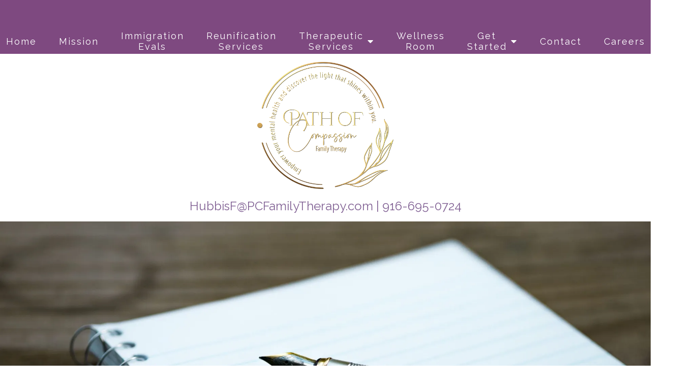

--- FILE ---
content_type: text/html; charset=utf-8
request_url: https://pcfamilytherapy.com/conflict-resolution-strategies-for-couples
body_size: 10320
content:
<!DOCTYPE html>
    <html>
      <head>  <title>Conflict Resolution Strategies for Couples - Path of Compassion Family Therapy</title>
<meta property="og:title" content="Conflict Resolution Strategies for Couples - Path of Compassion Family Therapy">
<meta property="og:type" content="website">
<meta property="og:site_name" content="Path of Compassion Family Therapy">
<meta property="og:url" content="https://pcfamilytherapy.com/conflict-resolution-strategies-for-couples"><script type="application/ld+json">{"@context":"https://www.schema.org","@type":"Service","name":"Path of Compassion Family Therapy","url":"https://pcfamilytherapy.com","description":"Path of Compassion Family Therapy","areaServed":{"@type":"Place","address":{"@type":"PostalAddress","streetAddress":"3012 Beacon Blvd.","addressLocality":"West Sacramento","addressRegion":"CA","postalCode":"95691","addressCountry":"United States","telephone":"916-695-0724"}}}</script>


 <meta charset="UTF-8"/> <meta name="viewport" content="width=device-width, initial-scale=1, maximum-scale=1, minimal-ui"> <meta http-equiv="x-ua-compatible" content="ie=edge"> <meta name="apple-mobile-web-app-capable" content="yes"/>     <!-- Nav A -->  <!-- Nav E -->  <!-- Nav B -->  <!-- Nav C -->  <!-- Nav D -->      <!-- Wordpress Header -->  <!-- End Wordpress Header -->       <!-- General Typography -->                       <!-- Footer Buttons -->                     
        <link rel="stylesheet" href="https://fonts.googleapis.com/css2?display=swap&family=Raleway:ital,wght@0,100;0,200;0,300;0,400;0,500;0,600;0,700;0,800;0,900;1,100;1,200;1,300;1,400;1,500;1,600;1,700;1,800;1,900&family=Satisfy:ital,wght@0,400&family=Work%20Sans:ital,wght@0,100;0,200;0,300;0,400;0,500;0,600;0,700;0,800;0,900;1,100;1,200;1,300;1,400;1,500;1,600;1,700;1,800;1,900">
        <link rel="stylesheet" href="https://brightervisionthemeassetsprod.com/bbcb979d474977b44551838f39c13129ebc4370e/paris/wp-content/themes/paris/assets/vendors/bxslider/bxslider.css"><link rel="stylesheet" href="https://brightervisionthemeassetsprod.com/bbcb979d474977b44551838f39c13129ebc4370e/paris/wp-content/themes/paris/assets/vendors/jarallax/jarallax.css"><link rel="stylesheet" href="https://brightervisionthemeassetsprod.com/bbcb979d474977b44551838f39c13129ebc4370e/paris/wp-content/themes/paris/style.css?ver=2.1.9_cssfixes"><link rel="stylesheet" href="https://brightervisionthemeassetsprod.com/bbcb979d474977b44551838f39c13129ebc4370e/paris/wp-content/themes/paris/assets/css/main.css?ver=2.1.9_cssfixes"><link rel="stylesheet" href="https://pro.fontawesome.com/releases/v5.15.2/css/all.css?ver=5.5.3"><link rel="stylesheet" href="https://brightervisionthemeassetsprod.com/bbcb979d474977b44551838f39c13129ebc4370e/paris/wp-content/plugins/wpforms-lite/assets/css/wpforms-full.css"><link rel="stylesheet" href="https://brightervisionthemeassetsprod.com/bbcb979d474977b44551838f39c13129ebc4370e/paris/wp-content/themes/paris/assets/vendors/swiper/swiper.min.css"><link rel="stylesheet" href="https://brightervisionthemeassetsprod.com/bbcb979d474977b44551838f39c13129ebc4370e/paris/wp-content/themes/paris/assets/vendors/magnific-popup/magnific-popup.css">
        <style type="text/css">[data-scope="scope-1"] .bv-social-widget {
  display: flex;
  flex-wrap: wrap;
  justify-content: center;
  margin-left: -8px;
  margin-right: -8px;
}

[data-scope="scope-1"] a {
  height: 36px;
  width: 36px;
  transition: 0.3s all ease;
  background-color: rgba(126, 73, 128, 1);
  border-radius: 3px;
  border: 3px solid rgba(126, 73, 128, 1);
  margin: 6px 8px;
  padding: 8px;
  display: flex;
  justify-content: center;
  align-items: center;
}

[data-scope="scope-1"] a svg {
  height: 100%;
  width: auto;
  display: block;
  object-fit: contain;
  transition: 0.2s all ease-in-out;
}

[data-scope="scope-1"] a svg path {
  fill: rgba(255, 255, 255, 1);
}

[data-scope="scope-1"] a:hover {
  background-color: rgba(129, 97, 148, 1);
  border-color: rgba(129, 97, 148, 1);
}

[data-scope="scope-1"] a:hover svg path {
  fill: rgba(255, 255, 255, 1);
}</style><style type="text/css">[data-scope="scope-2"] .bv-social-widget {
  display: flex;
  flex-wrap: wrap;
  justify-content: center;
  margin-left: -8px;
  margin-right: -8px;
}

[data-scope="scope-2"] a {
  height: 36px;
  width: 36px;
  transition: 0.3s all ease;
  background-color: rgba(126, 73, 128, 1);
  border-radius: 3px;
  border: 3px solid rgba(126, 73, 128, 1);
  margin: 6px 8px;
  padding: 8px;
  display: flex;
  justify-content: center;
  align-items: center;
}

[data-scope="scope-2"] a svg {
  height: 100%;
  width: auto;
  display: block;
  object-fit: contain;
  transition: 0.2s all ease-in-out;
}

[data-scope="scope-2"] a svg path {
  fill: rgba(255, 255, 255, 1);
}

[data-scope="scope-2"] a:hover {
  background-color: rgba(129, 97, 148, 1);
  border-color: rgba(129, 97, 148, 1);
}

[data-scope="scope-2"] a:hover svg path {
  fill: rgba(255, 255, 255, 1);
}</style><style type="text/css"> :root {  --nav_f_header_height: 200px; --nav_f_height: 200px;   --nav_g_header_height: 120px; --nav_g_height: 120px;  } @media (max-width: 1199px) { :root {  --nav_f_header_height: 160px; -nav_f_height: 160px;  } } @media (max-width: 767px) { :root {  --nav_f_header_height: 125px; --nav_f_height: 125px;  } } </style><style type="text/css"> :root {  --nav_a_header_height: 200px; --nav_a_height: 200px; --nav_i_header_height: 130px; --nav_i_height: 130px; --nav_j_header_height: 130px; --nav_j_height: 130px;  } @media (max-width: 1199px) { :root {  --nav_a_header_height: 160px; --nav_a_height: 160px;  } } @media (max-width: 767px) { :root {  --nav_a_header_height: 125px; --nav_a_height: 125px; --nav_i_header_height: 130px; --nav_i_height: 130px; --nav_j_header_height: 130px; --nav_j_height: 130px;  } } </style><style type="text/css"> :root {  --nav_e_header_height: 200px; --nav_e_height: 200px;  } @media (max-width: 1199px) { :root {  --nav_e_header_height: 160px; --nav_e_height: 160px;  } } @media (max-width: 767px) { :root {  --nav_e_header_height: 125px; --nav_e_height: 125px;  } </style><style type="text/css"> :root {  --nav_b_header_height: 330px; --nav_b_height: 330px;  } @media (max-width: 1024px) { :root {  --nav_b_header_height: 160px; --nav_b_height: 160px;  } } @media (max-width: 767px) { :root {  --nav_b_header_height: 125px; --nav_b_height: 125px;  } } </style><style type="text/css"> :root {  --nav_c_header_height: 220px; --nav_c_height: 220px;  } @media (max-width: 1024px) { :root {  --nav_c_header_height: 160px; --nav_c_height: 160px;  } } @media (max-width: 767px) { :root {  --nav_c_header_height: 125px; --nav_c_height: 125px;  } } </style><style type="text/css"> :root { --nav_d_height: 82px; } @media (max-width: 1024px) { :root { --nav_d_height: 100px; } } @media (max-width: 767px) { :root { --nav_d_height: 100px; } } </style><style type="text/css">  .content-btn, .wpforms-submit{ font-family: Raleway; font-weight: 400 ; font-weight: 400 ; font-size: 16px ; line-height: 1 ; letter-spacing: 2px ;  text-transform: none; font-style: normal;  }  body .wpforms-form button[type=submit]{ font-family: Raleway; font-weight: 400 ; font-weight: 400 ; font-size: 18px ; line-height: 1 ; letter-spacing: 1px ;  text-transform: none; font-style: normal;  }   body .slider-btn { font-family: Raleway; font-weight: 400 ; font-weight: 400 ; font-size: 18px ; line-height: 1 ; letter-spacing: 1px ;  text-transform: capitalize; font-style: normal;  }  .desktop-navigation .contact-nav-btn{ font-family: Raleway; font-weight: 400 ; font-weight: 400 ; font-size: 18px ; line-height: 1 ; letter-spacing: 1px ;  text-transform: none; font-style: normal;  }  .nav-primary .genesis-nav-menu a{ font-family: Raleway; font-weight: 400 ; font-weight: 400 ; font-size: 18px ; line-height: 1.2 ; letter-spacing: 0px ;  text-transform: none; font-style: normal;  }  .nav-primary .genesis-nav-menu .sub-menu li > a{ font-family: Raleway; font-weight: 400 ; font-weight: 400 ; font-size: 18px ; line-height: 1.2 ; letter-spacing: 0px ;  text-transform: none; font-style: normal;  }  .mobile-navigation__menu .menu > li > a{ font-family: Raleway; font-weight: 400 ; font-weight: 400 ; font-size: 18px ; line-height: 1.2 ; letter-spacing: 0px ;  text-transform: none; font-style: normal;  }  .mobile-navigation__menu .menu li .sub-menu li a{ font-family: Raleway; font-weight: 400 ; font-weight: 400 ; font-size: 18px ; line-height: 1.2 ; letter-spacing: 0px ;  text-transform: none; font-style: normal;  }  .footer-a .sidebar-col .widget .widget-title{ font-family: Raleway; font-weight: 400 ; font-weight: 400 ; font-size: 25px ; line-height: 1.2 ; letter-spacing: 0px ;  text-transform: none; font-style: normal;  }  .footer-playful .footer-col .widget .widget-title, .footer-playful .footer-col .widget h2{ font-family: Raleway; font-weight: 400 ; font-weight: 400 ; font-size: 24px ; line-height: 1.2 ; letter-spacing: 0px ;  text-transform: none; font-style: normal;  }  .footer-area .btn, .footer-area .content-btn, .footer-area .wpforms-submit{ font-family: Raleway; font-weight: 400 ; font-weight: 400 ; font-size: 16px ; line-height: 1.2 ; letter-spacing: 1px ;  text-transform: capitalize; font-style: normal;  }  { font-family: ; font-weight:  ; font-weight:  ; font-size:  ; line-height:  ; letter-spacing:  ;  text-transform: ; font-style: ;  }  .badge{ font-family: Raleway; font-weight: 300 ; font-weight: 300 ; font-size: 14px ; line-height: 1.2 ; letter-spacing: 0px ;  text-transform: none; font-style: normal;  color: rgba(255, 255, 255, 1); background-color: rgba(255, 249, 233, 0.30); border-radius: 6px; padding: .2rem .5rem;  }  </style><style type="text/css">  body, p { font-family: Work Sans; font-weight: 300; font-weight: 300; font-size: 18px; line-height: 1.6; letter-spacing: 0px;  text-transform: none; font-style: normal; }   h1, .h1 { font-family: Satisfy; font-weight: 400; font-weight: 400; font-size: 38px; line-height: 1.2; letter-spacing: 0px; color: rgba(41, 44, 77, 1); text-transform: none; font-style: normal; }   h2, .h2 { font-family: Satisfy; font-weight: 400; font-weight: 400; font-size: 34px; line-height: 1.2; letter-spacing: 0px; color: rgba(41, 44, 77, 1); text-transform: none; font-style: normal; }   h3, .h3 { font-family: Raleway; font-weight: 400; font-weight: 400; font-size: 24px; line-height: 1.2; letter-spacing: 0px; color: rgba(129, 97, 148, 1); text-transform: none; font-style: normal; }   h4, .h4 { font-family: Raleway; font-weight: 400; font-weight: 400; font-size: 20px; line-height: 1.2; letter-spacing: 0px; color: rgba(129, 97, 148, 1); text-transform: none; font-style: normal; }   h5, .h5 { font-family: Raleway; font-weight: 400; font-weight: 400; font-size: 18px; line-height: 1.2; letter-spacing: 0px; color: rgba(129, 97, 148, 1); text-transform: none; font-style: normal; }   h6, .h6 { font-family: Raleway; font-weight: 500; font-weight: 500; font-size: 24px; line-height: 1.2; letter-spacing: 0px; color: rgba(41, 44, 77, 1); text-transform: none; font-style: normal; }   div.wpforms-container-full .wpforms-form .wpforms-field-label, .comments-wrap .comment-form .form-group .form-label, .form-label, .default-post ul li, .default-page-content ul li { font-family: Work Sans; font-weight: 300; font-weight: 300; font-size: 18px; line-height: 1.6; letter-spacing: 0px;  text-transform: none; text-align: left; font-style: normal; }  </style><style type="text/css">   .blog-template .pagination-wrap, .blog-template .pagination-wrap .nav-links a, .blog-template .pagination-wrap .nav-links span { color: rgba(0, 0, 0, 1); } .blog-template .pagination-wrap .nav-links .page-numbers:hover { color: rgba(255, 255, 255, 1); } .blog-template .pagination-wrap .nav-links .page-numbers.current { background-color: rgba(41, 44, 77, 1); } .blog-template .pagination-wrap .nav-links .page-numbers.current:hover, .blog-template .pagination-wrap .nav-links .page-numbers:hover { background-color: rgba(41, 44, 77, 1); }   .post-list .post-info .post-date-container .badge, .post-cascade .post-info .post-date-container .badge {   margin-bottom: 0.6rem; } /* Title */ .post-classic-left .post-info .post-title a, .post-classic-top .post-info .post-title a, .post-gridded .post-info .post-title a, .post-list .post-info .post-title a, .post-cascade .post-info .post-title a { color: rgba(129, 97, 148, 1); } .post-classic-left .post-info .post-title a:hover, .post-classic-top .post-info .post-title a:hover, .post-gridded .post-info .post-title a:hover, .post-list .post-info .post-title a:hover, .post-cascade .post-info .post-title a:hover { color: rgba(41, 44, 77, 1); } /* Links */ .post-classic-left .post-info .post-meta a, .post-classic-top .post-info .post-meta a, .post-gridded .post-info .post-meta a { color: rgba(41, 44, 77, 1); } .post-classic-left .post-info .post-meta a:hover, .post-classic-top .post-info .post-meta a:hover, .post-gridded .post-info .post-meta a:hover { color: rgba(129, 97, 148, 1); } /* Button */ .post-classic-left .post-info .post-permalink, .post-classic-top .post-info .post-permalink, .post-list .post-info .post-permalink, .post-cascade .post-info .post-permalink { background-color: rgba(255, 255, 255, 1) !important; color: rgba(41, 44, 77, 1) !important; border-color: rgba(41, 44, 77, 1) !important; } /* Button Hover */ .post-classic-left .post-info .post-permalink:hover, .post-classic-top .post-info .post-permalink:hover, .post-list .post-info .post-permalink:hover, .post-cascade .post-info .post-permalink:hover { background-color: rgba(41, 44, 77, 1) !important; color: rgba(255, 255, 255, 1) !important; border-color: rgba(129, 97, 148, 1) !important; } /* Image */ .post-gridded .thumbnail-wrap .thumbnail-label { background-color: rgba(0, 0, 0, 0.50); } /* Post Single */ .single-post-template .content-col .post-meta a { color: rgba(41, 44, 77, 1); } .single-post-template .content-col .post-meta a:hover { color: rgba(129, 97, 148, 1); }  .blog-page-overlay { background: rgba(41, 44, 77, 0.50); }  </style><style type="text/css"> .top-bar { color: rgba(255, 255, 255, 1); background-color: rgba(126, 73, 128, 1); } .top-bar span, .top-bar p{ color: rgba(255, 255, 255, 1); } .top-bar a { color: rgba(255, 255, 255, 1); } .top-bar a :hover { color: rgba(177, 109, 140, 1); } .top-bar a:hover { color: rgba(177, 109, 140, 1); } .top-bar .top-bar-left #simple-social-icons-1 .simple-social-icons ul li a:hover { color: rgba(177, 109, 140, 1); } </style><style type="text/css"> /* Mega Menu Background */ .desktop-navigation .navbar .genesis-nav-menu .mega-menu-wrapper > .sub-menu { background-color: rgba(255, 255, 255, 1) !important; } /* Title Color */ .desktop-navigation .navbar .genesis-nav-menu .mega-menu-wrapper > .sub-menu .menu-item-has-children > a { color: rgba(126, 73, 128, 1) !important; } /* Title Hover Color */ .desktop-navigation .navbar .genesis-nav-menu .mega-menu-wrapper > .sub-menu .menu-item-has-children > a:hover { color: rgba(129, 97, 148, 1) !important; } /* Link Color */ .desktop-navigation .navbar .genesis-nav-menu .mega-menu-wrapper > .sub-menu .menu-item-has-children .sub-menu li a { color: rgba(129, 97, 148, 1) !important; } /* Link Hover Color */ .desktop-navigation .navbar .genesis-nav-menu .mega-menu-wrapper > .sub-menu .menu-item-has-children .sub-menu li a:hover { color: rgba(177, 109, 140, 1) !important; background-color: rgba(255, 255, 255, 1) !important; } /* Title Separator Line Color */ .desktop-navigation .navbar .genesis-nav-menu .mega-menu-wrapper > .sub-menu .menu-item-has-children > a { border-bottom: 2px solid ; } /* Shadow */  .desktop-navigation .navbar .genesis-nav-menu .mega-menu-wrapper > .sub-menu { box-shadow: 0 0 5px rgba(4, 5, 5, .15); }  </style><style type="text/css"> .footer-area .sidebar-col .widget, .footer-area .sidebar-col .widget *, .footer-playful .footer-col .widget *, .footer-playful .footer-e-col .widget * { text-align: center; } .footer-area .sidebar-col .widget .widget-title, .footer-playful .footer-col .widget .widget-title, .footer-playful .footer-col .widget h2, .footer-playful .footer-e-col .widget .widget-title, .footer-playful .footer-e-col .widget h2 { text-align: center; } .footer-a {  background-color: rgba(243, 243, 243, 1);  } .footer-a .sidebar-col .widget .widget-title {  font-family: Raleway; font-weight: 400; font-size: 25px; color: rgba(129, 97, 148, 1);  } .footer-a, .footer-a .sidebar-col .widget .textwidget, .footer-a .sidebar-col .widget .textwidget p{ color: rgba(0, 0, 0, 1); } .footer-a .sidebar-col .widget .textwidget a { color: rgba(129, 97, 148, 1); } .footer-a .sidebar-col .widget .textwidget a:hover { color: rgba(126, 73, 128, 1); } .footer-a .sidebar-col .widget .fa, .footer-a .sidebar-col .widget .icon { color: rgba(129, 97, 148, 1); } .footer-a .copyright-bar { background-color: rgba(41, 44, 77, 1); } .footer-a .copyright-bar .copyright-bar-col .widget, .footer-a .copyright-bar .copyright-bar-col .widget p { color: rgba(255, 255, 255, 1); } .footer-a .copyright-bar .copyright-bar-col .widget a { transition: 0.3s all ease; color: rgba(255, 255, 255, 1); } .footer-a .copyright-bar .copyright-bar-col .widget a:hover { color: rgba(255, 255, 255, 1); } .footer-b { background-color: rgba(41, 44, 77, 1); } .footer-denver .widget a, .footer-denver .widget p a { color: rgba(255, 255, 255, 1); } .footer-denver .widget a:hover, .footer-denver .widget p a:hover { color: rgba(129, 97, 148, 1); } .footer-playful { background-color: rgba(41, 44, 77, 1); } .footer-playful .footer-row, .footer-playful .footer-e-row { background-color: rgba(255, 255, 255, 1); } .footer-playful .footer-row, .footer-playful .footer-e-row { border: 3px solid; border-color: rgba(0, 0, 0, 1) !important; } .footer-playful .copyright-area .widget, .footer-playful .copyright-area .widget p, .footer-playful .copyright-area .widget span { color: rgba(255, 255, 255, 1); } .footer-playful .copyright-area .widget a { transition: 0.3s all ease; color: rgba(255, 255, 255, 1); } .footer-playful .copyright-area .widget a:hover { transition: 0.3s all ease; color: rgba(255, 255, 255, 1); } .footer-d {  background-color: rgba(243, 243, 243, 1);  } .footer-d .sidebar-col .widget .widget-title, .footer-e .footer-e-col .widget .widget-title, .footer-f .container .widget .widget-title {  font-family: Raleway; font-weight: 600 !important; font-size: 16px !important; color: rgba(129, 97, 148, 1);  } .footer-d, .footer-d .sidebar-col .widget .textwidget, .footer-d .sidebar-col .widget .textwidget p{ color: rgba(0, 0, 0, 1); } .footer-d .sidebar-col .widget .textwidget a, .footer-e .footer-e-col .widget a, .footer-e .footer-e-col .widget .textwidget a { color: rgba(129, 97, 148, 1); } .footer-d .sidebar-col .widget .textwidget a:hover { color: rgba(126, 73, 128, 1); } .footer-d .sidebar-col .widget .fa, .footer-d .sidebar-col .widget .icon { color: rgba(129, 97, 148, 1); } .footer-d .copyright-bar { background-color: rgba(41, 44, 77, 1); } .footer-d .copyright-bar .copyright-bar-col .widget, .footer-d .copyright-bar .copyright-bar-col .widget p { color: rgba(255, 255, 255, 1); } .footer-d .copyright-bar .copyright-bar-col .widget a { transition: 0.3s all ease; color: rgba(255, 255, 255, 1); } .footer-d .copyright-bar .copyright-bar-col .widget a:hover { color: rgba(255, 255, 255, 1); } .footer-f { background-color: rgba(255, 255, 255, 1); } .footer-f .widget a { color: rgba(0, 0, 0, 1); } .footer-f .widget a:hover { color: rgba(129, 97, 148, 1); } .footer-f .copyright-area .widget, .footer-f .copyright-area .widget p, .footer-f .copyright-area .widget span { color: rgba(0, 0, 0, 1); } .footer-f .copyright-area .widget a { transition: 0.3s all ease; color: rgba(129, 97, 148, 1); } .footer-f .copyright-area .widget a:hover { transition: 0.3s all ease; color: rgba(0, 0, 0, 1); } .footer-g { background-color: rgba(243, 243, 243, 1); } .footer-g .sidebar-col .widget-title {  font-family: Raleway; font-weight: 600 !important; font-size: 16px !important;;  color: rgba(41, 44, 77, 1); } .footer-g .sidebar-col .widget a, .footer-g .copyright-bar-col .widget a { color: rgba(41, 44, 77, 1); } .footer-g .sidebar-col .widget a:hover, .footer-g .copyright-bar-col .widget a:hover { color: rgba(129, 97, 148, 1); } .footer-g > .g-content-container > .image-cta-container > .footer-g-container > .footer-g-image > .footer-g-cta-container > .cta-title { color: rgba(255, 255, 255, 1); } .footer-g > .g-content-container > .image-cta-container > .footer-g-container > .footer-g-image > .footer-g-cta-container > .cta-content { color: rgba(255, 255, 255, 1); } </style><style type="text/css"> .footer-area .btn, .footer-area .content-btn, .footer-area .wpforms-submit{ color: rgba(0, 0, 0, 1) !important; border-color: rgba(0, 0, 0, 1) !important; background-color: rgba(255, 255, 255, 1) !important;   font-family: Raleway !important; font-size: 16px !important; letter-spacing: 1px !important; text-transform: capitalize !important; font-weight: 400 !important;   } .footer-area .btn:hover, .footer-area .content-btn:hover, .footer-area .wpforms-submit:hover, .footer-area .btn:active, .footer-area .content-btn:active, .footer-area .wpforms-submit:active{ color: rgba(41, 44, 77, 1) !important; background-color: rgba(255, 255, 255, 1) !important; border-color: rgba(41, 44, 77, 1) !important; } .footer-g-cta-container .btn, .footer-g-cta-container .content-btn{ color: rgba(0, 0, 0, 1) !important; border-color: rgba(0, 0, 0, 1) !important; background-color: rgba(255, 255, 255, 1) !important;   font-family: Raleway !important; font-size: 16px !important; letter-spacing: 1px !important; text-transform: capitalize !important; font-weight: 400 !important;   } .footer-g-cta-container .btn:hover, .footer-g-cta-container .content-btn:hover, .footer-g-cta-container .btn:active, .footer-g-cta-container .content-btn:active{ color: rgba(41, 44, 77, 1) !important; background-color: rgba(255, 255, 255, 1) !important; border-color: rgba(41, 44, 77, 1) !important; } </style><style type="text/css"> .pre-footer-area { background: rgba(177, 109, 140, 1); border-top: 3px solid rgba(41, 44, 77, 1); } /*Link colors*/ .pre-footer-area .widget a { color: rgba(129, 97, 148, 1); } .pre-footer-area .widget a:hover { color: rgba(41, 44, 77, 1); } </style><style type="text/css">  body .slider-btn { transition: 0.3s all ease; background: rgba(255, 255, 255, 1)!important; border-color: rgba(255, 255, 255, 1) !important; color: rgba(0, 0, 0, 1) !important;  font-family: Raleway !important; font-size: 18px !important; letter-spacing: 1px !important; text-transform: capitalize !important; font-weight: 400 !important;  } body .slider-btn:hover, body .slider-btn:active, body .slider-btn:focus { background: rgba(129, 97, 148, 1)!important; border-color: rgba(255, 255, 255, 1) !important; color: rgba(255, 255, 255, 1) !important; }  body .wpforms-form button[type=submit] { transition: 0.3s all ease; background: rgba(41, 44, 77, 1)!important; border-color: rgba(41, 44, 77, 1) !important; color: rgba(255, 255, 255, 1) !important; font-family: Raleway !important; font-weight: 400 !important; font-weight: 400 !important; font-size: 18px !important; letter-spacing: 1px !important; text-transform: none !important; text-align: left !important; font-style: normal !important; } body .wpforms-form button[type=submit]:hover, body .wpforms-form button[type=submit]:active, body .wpforms-form button[type=submit]:focus { background: rgba(129, 97, 148, 1) !important; border-color: rgba(129, 97, 148, 1) !important; color: rgba(255, 255, 255, 1) !important; }  .content-btn, .wpforms-submit, .post-password-form input[type=submit] { transition: 0.3s all ease; background: rgba(255, 255, 255, 1) !important; border-color: rgba(41, 44, 77, 1) !important; color: rgba(41, 44, 77, 1) !important;  font-family: Raleway !important; font-size: 16px !important; letter-spacing: 2px !important; text-transform: none !important; font-weight: 400 !important;  } .content-btn:hover, .wpforms-submit:hover, .content-btn:active, .wpforms-submit:active, .content-btn:focus, .wpforms-submit:focus, .post-password-form input[type=submit]:hover, .post-password-form input[type=submit]:focus { background: rgba(129, 97, 148, 1)!important; border-color: rgba(129, 97, 148, 1) !important; color: rgba(255, 255, 255, 1) !important; }  .contact-nav-btn { color: rgba(41, 44, 77, 1) !important; border-color: rgba(41, 44, 77, 1) !important; background-color: rgba(255, 255, 255, 1) !important; font-family: Raleway !important; font-weight: 400 !important; font-weight: 400 !important; font-size: 18px !important; letter-spacing: 1px !important; text-transform: none !important; text-align: left !important; font-style: normal !important; } .contact-nav-btn:hover { color: rgba(255, 255, 255, 1) !important; border-color: rgba(129, 97, 148, 1) !important; background-color: rgba(129, 97, 148, 1) !important; } </style><style type="text/css">  .page-overlay { background: rgba(0, 0, 0, 0.0) !important; }  .header-inner.in_header_title .page-title { color: rgba(255, 255, 255, 1);  } .header-inner.in_header_title .banner-tagline { color: rgba(255, 255, 255, 1); } .header-inner.in_header_title .banner-content { color: rgba(255, 255, 255, 1); } </style><style type="text/css"> body, html, .page-template, .site-template-wrapper, .internal-page-template { background-color: rgba(255, 255, 255, 1); }  .hrstyle { height: 10px; border: 0; box-shadow: 0 10px 10px -10px  inset; } .hrstyle-margin{ margin: 2em 0; } a, a:visited { color: rgba(129, 97, 148, 1); } a:hover, a:focus, a :active { color: rgba(41, 44, 77, 1); } div.wpforms-container-full { padding: 15px 0 !important; background: rgba(0, 0, 0, 0.0); } /* Font Awesome Mobile Icons */ .mobile-contact .fa { color: rgba(129, 97, 148, 1); } /* Navbar Gradient */ .option1 div#logo { display: none; }  .map-section .section-title { }  .internal-page-template .page-title, .header-inner .page-title { text-align: left; }  .default-page-content .siteorigin-widget-tinymce .fa { color: rgba(41, 44, 77, 1); } /* 404 Page */ .wrap-404 .error-caption { color: rgba(41, 44, 77, 1); } .wrap-404 .error-title{ color: rgba(41, 44, 77, 1); } .wrap-404 .error-subtitle{ color: rgba(129, 97, 148, 1); } </style><style type="text/css"> /* Background Color */ .desktop-navigation[data-style="b"] { background-color: rgba(126, 73, 128, 1); } /* Header Background Color */ .desktop-navigation[data-style="b"].active {  background-color: rgba(126, 73, 128, 1);  } /* Header Background Color */ .nav-header[data-style="b"] { background-color: rgba(255, 255, 255, 1); } /* Link Static Color */ .desktop-navigation[data-style="b"] .nav-primary .genesis-nav-menu a { color: rgba(255, 255, 255, 1); } /* Link Hover Color & Link Hover Background Color */ .desktop-navigation[data-style="b"] .nav-primary .genesis-nav-menu a:hover { color: rgba(255, 255, 255, 1); background-color: rgba(41, 44, 77, 1); } /* Current Page Background Color & Current Page Link Static Color */ .desktop-navigation[data-style="b"] .nav-primary .genesis-nav-menu .current-menu-item > a { color: rgba(255, 255, 255, 1); background-color: rgba(129, 97, 148, 1); } /* Current Page Background Hover Color & Current Page Link Hover Color */ .desktop-navigation[data-style="b"] .nav-primary .genesis-nav-menu .current-menu-item > a:hover { color: rgba(255, 255, 255, 1); background-color: rgba(129, 97, 148, 1); } /* Submenu Link Background Color & Submenu Link Color */ .desktop-navigation[data-style="b"] .nav-primary .genesis-nav-menu .sub-menu li > a { background-color: rgba(255, 255, 255, 1); color: rgba(0, 0, 0, 1); } /* Submenu Link Background Hover Color & Submenu Link Hover Color */ .desktop-navigation[data-style="b"] .nav-primary .genesis-nav-menu .sub-menu li > a:hover {  color: rgba(41, 44, 77, 1); } .desktop-navigation[data-style="b"] .genesis-nav-menu .sub-menu .current-menu-item a { color: rgba(0, 0, 0, 1); background-color: rgba(41, 44, 77, 1); } .nav-header-style-b .widget a { color: rgba(129, 97, 148, 1); } .nav-header-style-b .widget a:hover { color: rgba(41, 44, 77, 1); } </style><style type="text/css"> @media (max-width: 1024px) { .desktop-navigation { background-color: rgba(243, 243, 243, 1) !important; } .desktop-navigation.active { background-color: rgba(243, 243, 243, 1) !important; } } .mobile-navigation__header { background-color: rgba(255, 255, 255, 1); } .mobile-navigation__header .close-button polygon { fill: rgba(41, 44, 77, 1) } .mobile-navigation__header .close-button:hover polygon { fill: rgba(129, 97, 148, 1); } .mobile-navigation__header .close-label {  } .mobile-navigation__header .close-label:hover { color: rgba(129, 97, 148, 1); } .mobile-navigation__menu .menu li a { color: rgba(41, 44, 77, 1); } .mobile-navigation__menu .menu li a:hover, .mobile-navigation__menu .menu li a:active { color: rgba(41, 44, 77, 1); } .mobile-navigation__menu .menu li a .sub-toggle i { color: rgba(41, 44, 77, 1); } .mobile-navigation__footer { background-color: rgba(41, 44, 77, 1) !important; } .mobile-navigation__footer a { transition: 0.3s all ease; color: rgba(255, 255, 255, 1); } .mobile-navigation__footer a:hover { color: rgba(0, 0, 0, 1); } .mobile-navigation__footer .fa { color: rgba(255, 255, 255, 1); } .mobile-navigation__menu .menu li .sub-menu li a { color: rgba(41, 44, 77, 1); } .mobile-navigation__menu .menu li .sub-menu li a:hover, .mobile-navigation__menu .menu li .sub-menu li a:active { color: rgba(129, 97, 148, 1); } .mobile-navigation__overlay { background: rgba(255, 255, 255, 0.85); } /* Mobile Menu Icon */ .desktop-navigation[data-style="a"] .mobile-nav-toggle-btn .mobile-nav-toggle-bar, .desktop-navigation[data-style="b"] .mobile-navbar .mobile-nav-toggle-btn .mobile-nav-toggle-bar, .desktop-navigation[data-style="c"] .mobile-navbar .mobile-nav-toggle-btn .mobile-nav-toggle-bar, .desktop-navigation[data-style="d"] .mobile-navbar .mobile-nav-toggle-btn .mobile-nav-toggle-bar, .desktop-navigation[data-style="e"] .mobile-navbar .mobile-nav-toggle-btn .mobile-nav-toggle-bar, .desktop-navigation[data-style="g"] .mobile-nav-toggle-btn .mobile-nav-toggle-bar, .desktop-navigation[data-style="i"] .mobile-nav-toggle-btn .mobile-nav-toggle-bar, .desktop-navigation[data-style="j"] .mobile-nav-toggle-btn .mobile-nav-toggle-bar{ color: rgba(129, 97, 148, 1); } /* Mobile Menu Icon Hover */ .desktop-navigation[data-style="a"] .mobile-nav-toggle-btn .mobile-nav-toggle-bar:hover, .desktop-navigation[data-style="b"] .mobile-navbar .mobile-nav-toggle-btn .mobile-nav-toggle-bar:hover, .desktop-navigation[data-style="c"] .mobile-navbar .mobile-nav-toggle-btn .mobile-nav-toggle-bar:hover, .desktop-navigation[data-style="d"] .mobile-navbar .mobile-nav-toggle-btn .mobile-nav-toggle-bar:hover, .desktop-navigation[data-style="e"] .mobile-navbar .mobile-nav-toggle-btn .mobile-nav-toggle-bar:hover, .desktop-navigation[data-style="g"] .mobile-nav-toggle-btn .mobile-nav-toggle-bar:hover, .desktop-navigation[data-style="i"] .mobile-nav-toggle-btn .mobile-nav-toggle-bar:hover, .desktop-navigation[data-style="j"] .mobile-nav-toggle-btn .mobile-nav-toggle-bar:hover { color: rgba(41, 44, 77, 1); } @media (max-width: 1024px) { .desktop-navigation[data-style="a"] .mobile-navbar, .desktop-navigation[data-style="b"] .mobile-navbar, .desktop-navigation[data-style="c"] .mobile-navbar, .desktop-navigation[data-style="d"] .mobile-navbar, .desktop-navigation[data-style="e"] .mobile-navbar, .desktop-navigation[data-style="g"] .mobile-navbar, .desktop-navigation[data-style="i"] .mobile-navbar, .desktop-navigation[data-style="j"] .mobile-navbar { background-color: rgba(243, 243, 243, 1) !important; } .desktop-navigation[data-style="a"].active .mobile-navbar, .desktop-navigation[data-style="b"].active .mobile-navbar, .desktop-navigation[data-style="c"].active .mobile-navbar, .desktop-navigation[data-style="d"].active .mobile-navbar, .desktop-navigation[data-style="e"].active .mobile-navbar, .desktop-navigation[data-style="g"].active .mobile-navbar, .desktop-navigation[data-style="i"].active .mobile-navbar, .desktop-navigation[data-style="j"].active .mobile-navbar { background-color: rgba(243, 243, 243, 1) !important; } } </style><style type="text/css"></style><style type="text/css"></style><style id="customizer-css" type="text/css">/* 
 * ALL CUSTOM STYLING BELOW 
 *
 * Please take care to write valid CSS.
*/

/* Taylor edits - 3/22/23 */
.goog-te-combo{color:#fff;}


.mega-page-builder-template .service-section-spaced .service-title{font-size:30px; text-shadow:5px 5px 10px black;}
.nav-header[data-style=b][data-logo=vertical] .wrap img{max-height:250px;}
div.wpforms-container-full .wpforms-form .wpforms-field-description.wpforms-disclaimer-description {
  background-color: #fff0!important;
}


/* DESKTOP STYLING */

/* Start code for Google translate - Emily added 3/17/2023 */

#text-47 img {
   display: inline-block !important; 
   padding-right: 0 !important;
   margin: 0 3px 0 3px;
}

#text-47 select, .goog-te-gadget {
   color: #fff !important;
   font-size: 10px !important;
   font-family: inherit !important;
}

#text-47 select, .goog-te-gadget {
   color: #fff !important;
   font-size: 10px!important;
   font-family: inherit !important;
   font-weight: 400 !important;
}

.goog-logo-link, .goog-logo-link:link, .goog-logo-link:visited, .goog-logo-link:hover, .goog-logo-link:active {
   color: #fff !important; 
}

#text-47 select {
   border: 1px solid #fff;
}

select.goog-te-combo {
    border: solid 1px #fff;
    font-size: 12px;
}

.VIpgJd-ZVi9od-l4eHX-hSRGPd, .VIpgJd-ZVi9od-l4eHX-hSRGPd:link, .VIpgJd-ZVi9od-l4eHX-hSRGPd:visited, .VIpgJd-ZVi9od-l4eHX-hSRGPd:hover, .VIpgJd-ZVi9od-l4eHX-hSRGPd:active {
    font-size: 10px !important;
    font-weight: 400 !important;
    color: #fff !important;
}

.goog-te-gadget img {
    display: inline;
}

div#google_translate_element {
    display: flex;
}

/* End code for Google Translate */

.top-bar .top-bar-right {
    display: none !important;
}

.top-bar .top-bar-left {
    width: 100% !important;
}

/* MQ - SMALL LAPTOPS */
@media screen 
  and (min-device-width: 1200px) 
  and (max-device-width: 1600px) 
  and (-webkit-min-device-pixel-ratio: 1) { 
  /*PLACE CODE HERE */

}

/* MQ - TABLET STYLING */
@media only screen 
  and (min-device-width: 768px) 
  and (max-device-width: 1024px) 
  and (-webkit-min-device-pixel-ratio: 1) {
  /* PLACE CODE HERE */

}

/* MQ - MOBILE STYLING */
@media only screen 
  and (min-device-width: 375px) 
  and (max-device-width: 812px) 
  and (-webkit-min-device-pixel-ratio: 3) { 
  /*PLACE CODE HERE */

}</style>
      </head>
      <body class=" single-post-template single        top_bar_desktop_on top_bar_mobile_off sub_menu_carrets_on nav_style_b top_bar_static b_nav_position_above   desktop_nav_fixed  "><div class="site-template-wrapper">  <div class="app-wrapper">  <div data-desktop="1" data-mobile="0" data-fixed="0" class="top-bar" > <div class="top-bar-wrap ">  <div class="top-bar-left"> <div id="text-utility-bar-left-1" class="widget widget_text" ><div id="google_translate_element"><br></div></div> </div>  <div class="top-bar-right"> <div id="text-utility-bar-right-1" class="widget widget_text" ><div id="google_translate_element"><br></div></div> </div>  <div class="top-bar-mobile"> <div id="text-mobile-nav-widget-area-1" class="widget widget_text mobile-widget" ><a href="mailto:HubbisF@PCFamilyTherapy.com">HubbisF@PCFamilyTherapy.com</a> <span class="divider_">|</span> <a href="tel:916-695-0724">916-695-0724</a></div> </div> </div> </div> <div class="hidden">  </div>        <div data-logo="vertical" data-style="b" data-fixed="1" class="desktop-navigation"> <nav class="navbar container"> <div class="nav-primary row"> <ul id="menu-main-menu" class="menu genesis-nav-menu menu-primary">  <li id="menu-item-" class=" menu-item menu-item-type-custom menu-item-object- menu-item-home menu-item-     " > <a href="/"  aria-current="page">Home</a>  </li>  <li id="menu-item-" class=" menu-item menu-item-type-custom menu-item-object- menu-item-home menu-item-     " > <a href="/about"  aria-current="page">Mission </a>  </li>  <li id="menu-item-" class=" menu-item menu-item-type-custom menu-item-object- menu-item-home menu-item-     " > <a href="/immigration-evaluations"  aria-current="page">Immigration Evals</a>  </li>  <li id="menu-item-" class=" menu-item menu-item-type-custom menu-item-object- menu-item-home menu-item-     " > <a href="/family-reunification-services"  aria-current="page">Reunification Services</a>  </li>  <li id="menu-item-" class=" menu-item menu-item-type-custom menu-item-object- menu-item-home menu-item-   mega-menu-wrapper  " > <a href="/services"  aria-current="page"> Therapeutic Services</a>   <ul id="menu-main-menu" class="sub-menu menu-primary">  <li id="menu-item-" class=" menu-item menu-item-type-custom menu-item-object- menu-item-home menu-item-  menu-item-has-children " > <a href="#"  aria-current="page">Psychotherapy Services</a>   <ul id="menu-main-menu" class="sub-menu menu-primary">  <li id="menu-item-" class=" menu-item menu-item-type-custom menu-item-object- menu-item-home menu-item-   " > <a href="/life-transitions"  aria-current="page">Life Transitions</a>  </li>  <li id="menu-item-" class=" menu-item menu-item-type-custom menu-item-object- menu-item-home menu-item-   " > <a href="/womens-issues"  aria-current="page">Women’s Issues</a>  </li>  <li id="menu-item-" class=" menu-item menu-item-type-custom menu-item-object- menu-item-home menu-item-   " > <a href="/therapy-for-self-esteem"  aria-current="page">Therapy for Self-Esteem</a>  </li>  <li id="menu-item-" class=" menu-item menu-item-type-custom menu-item-object- menu-item-home menu-item-   " > <a href="/child-adolescent-therapy"  aria-current="page">Child &amp; Adolescent Therapy</a>  </li>  <li id="menu-item-" class=" menu-item menu-item-type-custom menu-item-object- menu-item-home menu-item-   " > <a href="/parenting-coaching"  aria-current="page">Parenting Coaching</a>  </li>  <li id="menu-item-" class=" menu-item menu-item-type-custom menu-item-object- menu-item-home menu-item-   " > <a href="/couples-counseling"  aria-current="page">Couples Counseling</a>  </li>  <li id="menu-item-" class=" menu-item menu-item-type-custom menu-item-object- menu-item-home menu-item-   " > <a href="/family-counseling"  aria-current="page">Family Counseling</a>  </li>  </ul>    </li>  <li id="menu-item-" class=" menu-item menu-item-type-custom menu-item-object- menu-item-home menu-item-  menu-item-has-children " > <a href="#"  aria-current="page"> Therapeutic Modalities</a>   <ul id="menu-main-menu" class="sub-menu menu-primary">  <li id="menu-item-" class=" menu-item menu-item-type-custom menu-item-object- menu-item-home menu-item-   " > <a href="/brainspotting-"  aria-current="page">Brainspotting </a>  </li>  <li id="menu-item-" class=" menu-item menu-item-type-custom menu-item-object- menu-item-home menu-item-   " > <a href="/dialectical-behavior-therapy"  aria-current="page">Dialectical Behavior Therapy</a>  </li>  <li id="menu-item-" class=" menu-item menu-item-type-custom menu-item-object- menu-item-home menu-item-   " > <a href="/cognitive-behavioral-therapy"  aria-current="page">Cognitive Behavioral Therapy</a>  </li>  <li id="menu-item-" class=" menu-item menu-item-type-custom menu-item-object- menu-item-home menu-item-   " > <a href="/mindfulness-based-therapy"  aria-current="page">Mindfulness-Based Therapy</a>  </li>  <li id="menu-item-" class=" menu-item menu-item-type-custom menu-item-object- menu-item-home menu-item-   " > <a href="/conflict-resolution"  aria-current="page">Conflict Resolution</a>  </li>  </ul>    </li>  </ul>    </li>  <li id="menu-item-" class=" menu-item menu-item-type-custom menu-item-object- menu-item-home menu-item-     " > <a href="/wellness-room"  aria-current="page">Wellness Room</a>  </li>  <li id="menu-item-" class=" menu-item menu-item-type-custom menu-item-object- menu-item-home menu-item-   menu-item-has-children  " > <a href="#"  aria-current="page">Get Started</a>   <ul id="menu-main-menu" class="sub-menu menu-primary">  <li id="menu-item-" class=" menu-item menu-item-type-custom menu-item-object- menu-item-home menu-item-   " > <a href="/faqs"  aria-current="page">FAQs</a>  </li>  <li id="menu-item-" class=" menu-item menu-item-type-custom menu-item-object- menu-item-home menu-item-   " > <a href="/client-forms"  aria-current="page">Client Forms</a>  </li>  <li id="menu-item-" class=" menu-item menu-item-type-custom menu-item-object- menu-item-home menu-item-   " > <a href="/rates-insurance"  aria-current="page">Rates &amp; Insurance</a>  </li>  <li id="menu-item-" class=" menu-item menu-item-type-custom menu-item-object- menu-item-home menu-item-   " > <a href="/appointment-request"  aria-current="page">Appointment Request</a>  </li>  <li id="menu-item-" class=" menu-item menu-item-type-custom menu-item-object- menu-item-home menu-item-  menu-item-has-children " > <a href="#"  aria-current="page">Resources</a>   <ul id="menu-main-menu" class="sub-menu menu-primary">  <li id="menu-item-" class=" menu-item menu-item-type-custom menu-item-object- menu-item-home menu-item-   " > <a href="/mental-health-links"  aria-current="page">Mental Health Links</a>  </li>  <li id="menu-item-" class=" menu-item menu-item-type-custom menu-item-object- menu-item-home menu-item-   " > <a href="/physical-health-links"  aria-current="page">Physical Health Links</a>  </li>  <li id="menu-item-" class=" menu-item menu-item-type-custom menu-item-object- menu-item-home menu-item-   " > <a href="/blog"  aria-current="page">Blog</a>  </li>  </ul>    </li>  </ul>    </li>  <li id="menu-item-" class=" menu-item menu-item-type-custom menu-item-object- menu-item-home menu-item-     " > <a href="/contact"  aria-current="page">Contact</a>  </li>  <li id="menu-item-" class=" menu-item menu-item-type-custom menu-item-object- menu-item-home menu-item-     " > <a href="/now-hiring"  aria-current="page">Careers</a>  </li>  </ul>  </div> </nav> <div class="mobile-navbar"> <div class="logo"> <aside id="text-header-logo-1" class="widget widget_text" ><div id="logo"><a id="sitetitle" href="/"><img src="https://brightervisionclients.com/resize/63e536d53291ed78982032bc/attachments/6535118a-e637-4770-8176-33b6ec083000?top=0.0000&amp;left=0.0000&amp;bottom=1.0000&amp;right=1.0000" alt="logo"></a></div></aside></div> <button class="mobile-nav-toggle-btn"> <i class="mobile-nav-toggle-bar fa fa-bars fa-2x" aria-hidden="true"></i> </button> </div> </div> <header data-logo="vertical" data-style="b" class="nav-header nav-header-style-b"> <div class="wrap"> <div id="text-header_b_sidebar-1" class="widget widget_text" ><div id="logo"><a id="sitetitle" href="/"><img src="https://brightervisionclients.com/resize/63e536d53291ed78982032bc/attachments/6535118a-e637-4770-8176-33b6ec083000?top=0.0000&amp;left=0.0000&amp;bottom=1.0000&amp;right=1.0000" alt="logo"></a></div></div><div id="text-header_b_sidebar-2" class="widget widget_text" ><h3><a fr-original-style href="mailto:HubbisF@PCFamilyTherapy.com" style="user-select: auto;">HubbisF@PCFamilyTherapy.com</a> | <a fr-original-style href="tel:916-695-0724" style="user-select: auto;">916-695-0724</a></h3></div> </div> </header>                         <div class="mobile-navigation"> <div class="mobile-navigation__template "> <header class="mobile-navigation__header show-logo"> <div class="container"> <!-- Mobile Logo --> <a href="/" class="mobile-nav-image"> <img src="https://brightervisionclients.com/resize/63e536d53291ed78982032bc/attachments/6535118a-e637-4770-8176-33b6ec083000?top&#x3D;0.0000&amp;left&#x3D;0.0000&amp;bottom&#x3D;1.0000&amp;right&#x3D;1.0000" alt=""> </a> <!-- Close Menu --> <div class="close-label">Close menu</div> <!-- Close Button --> <div class="close-button"> <svg version="1.1" xmlns="http://www.w3.org/2000/svg" x="0px" y="0px" width="357px" height="357px" viewBox="0 0 357 357" style="enable-background:new 0 0 357 357;" xml:space="preserve"> <g id="close"> <polygon points="357,35.7 321.3,0 178.5,142.8 35.7,0 0,35.7 142.8,178.5 0,321.3 35.7,357 178.5,214.2 321.3,357 357,321.3 214.2,178.5"/> </g> </svg> </div> </div> </header> <div class="mobile-navigation__scroller sl--scrollable"> <nav class="mobile-navigation__menu"> <div class="container"> <ul id="menu-main-menu" class="menu genesis-nav-menu menu-primary">  <li id="menu-item-" class=" menu-item menu-item-type-custom menu-item-object- menu-item-home menu-item-     " > <a href="/"  aria-current="page">Home</a>  </li>  <li id="menu-item-" class=" menu-item menu-item-type-custom menu-item-object- menu-item-home menu-item-     " > <a href="/about"  aria-current="page">Mission </a>  </li>  <li id="menu-item-" class=" menu-item menu-item-type-custom menu-item-object- menu-item-home menu-item-     " > <a href="/immigration-evaluations"  aria-current="page">Immigration Evals</a>  </li>  <li id="menu-item-" class=" menu-item menu-item-type-custom menu-item-object- menu-item-home menu-item-     " > <a href="/family-reunification-services"  aria-current="page">Reunification Services</a>  </li>  <li id="menu-item-" class=" menu-item menu-item-type-custom menu-item-object- menu-item-home menu-item-   mega-menu-wrapper  " > <a href="/services"  aria-current="page"> Therapeutic Services</a>   <ul id="menu-main-menu" class="sub-menu menu-primary">  <li id="menu-item-" class=" menu-item menu-item-type-custom menu-item-object- menu-item-home menu-item-  menu-item-has-children " > <a href="#"  aria-current="page">Psychotherapy Services</a>   <ul id="menu-main-menu" class="sub-menu menu-primary">  <li id="menu-item-" class=" menu-item menu-item-type-custom menu-item-object- menu-item-home menu-item-   " > <a href="/life-transitions"  aria-current="page">Life Transitions</a>  </li>  <li id="menu-item-" class=" menu-item menu-item-type-custom menu-item-object- menu-item-home menu-item-   " > <a href="/womens-issues"  aria-current="page">Women’s Issues</a>  </li>  <li id="menu-item-" class=" menu-item menu-item-type-custom menu-item-object- menu-item-home menu-item-   " > <a href="/therapy-for-self-esteem"  aria-current="page">Therapy for Self-Esteem</a>  </li>  <li id="menu-item-" class=" menu-item menu-item-type-custom menu-item-object- menu-item-home menu-item-   " > <a href="/child-adolescent-therapy"  aria-current="page">Child &amp; Adolescent Therapy</a>  </li>  <li id="menu-item-" class=" menu-item menu-item-type-custom menu-item-object- menu-item-home menu-item-   " > <a href="/parenting-coaching"  aria-current="page">Parenting Coaching</a>  </li>  <li id="menu-item-" class=" menu-item menu-item-type-custom menu-item-object- menu-item-home menu-item-   " > <a href="/couples-counseling"  aria-current="page">Couples Counseling</a>  </li>  <li id="menu-item-" class=" menu-item menu-item-type-custom menu-item-object- menu-item-home menu-item-   " > <a href="/family-counseling"  aria-current="page">Family Counseling</a>  </li>  </ul>    </li>  <li id="menu-item-" class=" menu-item menu-item-type-custom menu-item-object- menu-item-home menu-item-  menu-item-has-children " > <a href="#"  aria-current="page"> Therapeutic Modalities</a>   <ul id="menu-main-menu" class="sub-menu menu-primary">  <li id="menu-item-" class=" menu-item menu-item-type-custom menu-item-object- menu-item-home menu-item-   " > <a href="/brainspotting-"  aria-current="page">Brainspotting </a>  </li>  <li id="menu-item-" class=" menu-item menu-item-type-custom menu-item-object- menu-item-home menu-item-   " > <a href="/dialectical-behavior-therapy"  aria-current="page">Dialectical Behavior Therapy</a>  </li>  <li id="menu-item-" class=" menu-item menu-item-type-custom menu-item-object- menu-item-home menu-item-   " > <a href="/cognitive-behavioral-therapy"  aria-current="page">Cognitive Behavioral Therapy</a>  </li>  <li id="menu-item-" class=" menu-item menu-item-type-custom menu-item-object- menu-item-home menu-item-   " > <a href="/mindfulness-based-therapy"  aria-current="page">Mindfulness-Based Therapy</a>  </li>  <li id="menu-item-" class=" menu-item menu-item-type-custom menu-item-object- menu-item-home menu-item-   " > <a href="/conflict-resolution"  aria-current="page">Conflict Resolution</a>  </li>  </ul>    </li>  </ul>    </li>  <li id="menu-item-" class=" menu-item menu-item-type-custom menu-item-object- menu-item-home menu-item-     " > <a href="/wellness-room"  aria-current="page">Wellness Room</a>  </li>  <li id="menu-item-" class=" menu-item menu-item-type-custom menu-item-object- menu-item-home menu-item-   menu-item-has-children  " > <a href="#"  aria-current="page">Get Started</a>   <ul id="menu-main-menu" class="sub-menu menu-primary">  <li id="menu-item-" class=" menu-item menu-item-type-custom menu-item-object- menu-item-home menu-item-   " > <a href="/faqs"  aria-current="page">FAQs</a>  </li>  <li id="menu-item-" class=" menu-item menu-item-type-custom menu-item-object- menu-item-home menu-item-   " > <a href="/client-forms"  aria-current="page">Client Forms</a>  </li>  <li id="menu-item-" class=" menu-item menu-item-type-custom menu-item-object- menu-item-home menu-item-   " > <a href="/rates-insurance"  aria-current="page">Rates &amp; Insurance</a>  </li>  <li id="menu-item-" class=" menu-item menu-item-type-custom menu-item-object- menu-item-home menu-item-   " > <a href="/appointment-request"  aria-current="page">Appointment Request</a>  </li>  <li id="menu-item-" class=" menu-item menu-item-type-custom menu-item-object- menu-item-home menu-item-  menu-item-has-children " > <a href="#"  aria-current="page">Resources</a>   <ul id="menu-main-menu" class="sub-menu menu-primary">  <li id="menu-item-" class=" menu-item menu-item-type-custom menu-item-object- menu-item-home menu-item-   " > <a href="/mental-health-links"  aria-current="page">Mental Health Links</a>  </li>  <li id="menu-item-" class=" menu-item menu-item-type-custom menu-item-object- menu-item-home menu-item-   " > <a href="/physical-health-links"  aria-current="page">Physical Health Links</a>  </li>  <li id="menu-item-" class=" menu-item menu-item-type-custom menu-item-object- menu-item-home menu-item-   " > <a href="/blog"  aria-current="page">Blog</a>  </li>  </ul>    </li>  </ul>    </li>  <li id="menu-item-" class=" menu-item menu-item-type-custom menu-item-object- menu-item-home menu-item-     " > <a href="/contact"  aria-current="page">Contact</a>  </li>  <li id="menu-item-" class=" menu-item menu-item-type-custom menu-item-object- menu-item-home menu-item-     " > <a href="/now-hiring"  aria-current="page">Careers</a>  </li>  </ul>   </div> </nav> </div> <footer class="mobile-navigation__footer footer-area"> <div class="container"> <li id="text-mobile-footer-widget-area-1" class="widget widget_text mobile-widget" >
        <div class="textwidget custom-html-widget">
          <i class="fa fa-phone" aria-hidden="true" style="padding-right: .3em;"></i>
          <a href="tel:916-695-0724">916-695-0724</a> 
          <br>
          <i class="fa fa-envelope" aria-hidden="true" style="padding-right: .3em;"></i>
          <a href="mailto:HubbisF@PCFamilyTherapy.com">HubbisF@PCFamilyTherapy.com</a>
        </div>
      </li><li id="bt_social_icons-mobile-footer-widget-area-2" class="widget widget_bt_social_icons mobile-widget" ><div data-scope="scope-1"> <div data-alignment="center" class="bv-social-widget">       <a target="_blank" href="https://www.instagram.com/p.c.therapy/"> <svg aria-hidden="true" focusable="false" data-prefix="fab" data-icon="instagram" role="img" xmlns="http://www.w3.org/2000/svg" viewBox="0 0 448 512" class="svg-inline--fa fa-instagram fa-w-14 fa-2x"> <path fill="currentColor" d="M224.1 141c-63.6 0-114.9 51.3-114.9 114.9s51.3 114.9 114.9 114.9S339 319.5 339 255.9 287.7 141 224.1 141zm0 189.6c-41.1 0-74.7-33.5-74.7-74.7s33.5-74.7 74.7-74.7 74.7 33.5 74.7 74.7-33.6 74.7-74.7 74.7zm146.4-194.3c0 14.9-12 26.8-26.8 26.8-14.9 0-26.8-12-26.8-26.8s12-26.8 26.8-26.8 26.8 12 26.8 26.8zm76.1 27.2c-1.7-35.9-9.9-67.7-36.2-93.9-26.2-26.2-58-34.4-93.9-36.2-37-2.1-147.9-2.1-184.9 0-35.8 1.7-67.6 9.9-93.9 36.1s-34.4 58-36.2 93.9c-2.1 37-2.1 147.9 0 184.9 1.7 35.9 9.9 67.7 36.2 93.9s58 34.4 93.9 36.2c37 2.1 147.9 2.1 184.9 0 35.9-1.7 67.7-9.9 93.9-36.2 26.2-26.2 34.4-58 36.2-93.9 2.1-37 2.1-147.8 0-184.8zM398.8 388c-7.8 19.6-22.9 34.7-42.6 42.6-29.5 11.7-99.5 9-132.1 9s-102.7 2.6-132.1-9c-19.6-7.8-34.7-22.9-42.6-42.6-11.7-29.5-9-99.5-9-132.1s-2.6-102.7 9-132.1c7.8-19.6 22.9-34.7 42.6-42.6 29.5-11.7 99.5-9 132.1-9s102.7-2.6 132.1 9c19.6 7.8 34.7 22.9 42.6 42.6 11.7 29.5 9 99.5 9 132.1s2.7 102.7-9 132.1z" class=""></path> </svg> </a>          <a target="_blank" href="https://www.psychologytoday.com/us/therapists/hubbis-d-fabian-west-sacramento-ca/1054268"> <svg xmlns="http://www.w3.org/2000/svg" id="social-psy" viewBox="0 0 500 500"> <g> <path d="M87.4,63.1c1.9,0,3.8-0.1,5.6-0.1c32.2,0,64.3-0.1,96.5,0c18.2,0,33.8,5.3,45.6,17.4c7.2,7.4,11,15.9,11,25.6 c0,44.1,0,88.3,0,132.4c0,9.7-4.1,18.1-11.5,25.5c-9,9.1-20.6,14.3-34.4,16.3c-2.8,0.4-5.9,0.5-8.8,0.5c-13.5,0-27,0-40.6-0.1 c-2.4,0-2.4,1-2.4,2.4c0,17.8,0,35.5,0,53.3c0,37,0,74.1,0,111.1c0,0.7-0.2,1.5-0.4,2.2c-20.3,0-40.5,0-60.8,0 C87.4,320.8,87.4,191.9,87.4,63.1z M148.8,173.6c-0.1,0-0.1,0-0.2,0c0,14.7-0.1,29.3,0.1,44c0,3.9,0.7,8,1.9,11.8 c1.2,3.8,4.7,6,9.4,6.4c3.7,0.3,7.3,0.5,11,0.4c7.6-0.2,11.6-3,13.3-9.2c0.7-2.7,0.9-5.5,1.1-8.3c0.1-17.6,0.1-35.2,0-52.9 c-0.1-14.3-0.1-28.6-0.5-42.9c-0.1-6.7-4.6-11.2-11.5-11.7c-4-0.3-8.3-0.3-12.3,0c-5.6,0.3-9.2,3.1-10.9,7.5 c-0.7,2.1-1.2,4.4-1.2,6.7C148.8,141.6,148.8,157.6,148.8,173.6z"></path> <path d="M312.7,449.7c-0.2-0.8-0.6-1.5-0.6-2.3c0-36.9-0.1-73.8-0.1-110.7c0-43.4-0.1-86.8-0.1-130.2c0-30.8,0-61.5,0-92.3 c0-1.9-0.4-2.6-3-2.6c-15.2,0.1-30.2,0.1-45.6,0.1c0-0.9-0.1-1.7-0.1-2.5c0-14.7,0-29.5,0-44.2c0-0.8,0.4-1.6,0.6-2.4 c0.2,0,0.4,0,0.6,0c0.8,0.1,1.7,0.3,2.6,0.3c50.9,0,101.9,0,152.8,0c0.9,0,1.9,0.3,2.7,0.5c0,15.9,0,31.8,0,47.6 c-1.1,0.2-2,0.5-3.1,0.5c-13.1,0-26.3,0-39.6,0c-6.5,0-6.5,0-6.5,5.4c0,45.1,0,90.3-0.1,135.4c0,64.9-0.1,129.9-0.1,194.8 c0,0.8-0.5,1.5-0.7,2.3C352.5,449.7,332.6,449.7,312.7,449.7z"></path> </g> </svg> </a>        </div> </div> </li> <div class="clear"></div> </div> </footer> </div> </div> <div class="mobile-navigation__overlay">  <a href="/"> <img src="https://brightervisionclients.com/resize/63e536d53291ed78982032bc/attachments/6535118a-e637-4770-8176-33b6ec083000?top&#x3D;0.0000&amp;left&#x3D;0.0000&amp;bottom&#x3D;1.0000&amp;right&#x3D;1.0000" alt=""> </a>  </div>    </div>      <main class="page-template mega-page-builder-template" data-page-builder-data="" >    <div data-section-id="0" data-page-builder-section="" data-section-data="" data-section-index="" data-section-type="interior_page_banner__"  > <div data-scope="scope-3">                                     <div> <header data-image-global="true" data-image="true" data-size="standard" class="header-inner    in_header_title  "  >  <div class="page-overlay"></div>      <img src="https://brightervisionclients.com/resize/63e536d53291ed78982032bc/attachments/6daa7d21-14b5-40f8-aec2-08dc1dcbf3d5" alt="banner image"  class=" header-inner__image attachment-post-thumbnail size-post-thumbnail wp-post-image ">  </header>  </div>              </div> </div>     <div data-section-id="1" data-page-builder-section="" data-section-data="" data-section-index="" data-section-type="default_page_content__"  > <div data-scope="scope-4">               <main class="page-template"> <div class="internal-page-template single-post-template" data-layout="content-sidebar"> <div class="container"> <div class="row page-row"> <!-- Content Col --> <div class="left-col content-col"> <div class="page-content clearfix">  <h1 class="page-title">Conflict Resolution Strategies for Couples</h1>   <div class="post-meta">   <div class="post-meta-item post-meta-item__cats"> <a href="/blog?categories=couples">couples</a> <a href="/blog?categories=conflict-resolution">conflict resolution</a> </div>   <div class="post-meta-item post-meta-item__tags">  </div>  </div>  <div class="post-date">Posted: January 12, 2024</div>    <div class="default-page-content">  <figure class="post-thumbnail post-thumbnail"> <img src="https://brightervisionclients.com/resize/63e536d53291ed78982032bc/attachments/91595384-a55c-4e2f-9f66-e8ce59b0556b" alt=""> </figure>  <div> <p>Conflict is natural, and every couple will experience it at some point in their relationship. The difference between a couple who can navigate this conflict and those who allow conflict to break their bond comes down to proven conflict resolution strategies.</p><p><br></p><p>The following are highly effective strategies every couple can use to get to the other side of a conflict in a loving and respectful way:</p><p><br></p><p><strong>Create a Safe Space</strong></p><p><br></p><p>When an argument begins, how many of us go into it with the intent of &#x201c;winning&#x201d; or proving the other person wrong? Having this intention is a recipe for disaster and resentment.</p><p>To resolve conflict, you and your partner need to establish respectful rules. These can include:</p><p><br></p><ul><li>No yelling</li><li>No name-calling</li><li>No physical aggression</li><li>No foul language</li><li>No blaming or shaming</li></ul><p><br></p><p>Without a safe space to interact, no real communication can take place.</p><p><br></p><p><strong>Validate the Other Person&#x2019;s Feelings</strong></p><p><br></p><p>Resolving conflict requires validation of both partners&#x2019; feelings. When you place blame on the other or state that they are somehow wrong, they will feel unheard and misunderstood. And arguing from this place will never lead to resolution of the original conflict.</p><p><br></p><p>Acknowledge your partner&#x2019;s feelings. Listen fully when they speak. Make eye contact (stay off your phone!). Nod while they are speaking. Thank them for sharing their thoughts and feelings with you.</p><p><br></p><p>You will be amazed at how much different things go when you validate your partner.</p><p><br></p><p><strong>Find the Middle-Ground</strong></p><p><br></p><p>Conflict resolution ultimately relies on both of you being able to come to a compromise. Look for ways to find that balance between what the both of you want and what you are comfortable with.</p><p><br></p><p><strong>Get Help</strong></p><p><br></p><p>Depending on the root cause of the conflict, professional counseling may be warranted. A couple most likely can navigate an argument that stems from someone not doing their fair share of chores. But a conflict that is rooted in, say, financial trouble or an infidelity, may warrant professional help.</p><p><br></p><p>If you and your partner seem to be unable to resolve your conflicts on your own and would like to explore treatment options, please get in touch with Path Of Compassion. I would be more than happy to discuss how therapy can help.</p><p><br></p><p>SOURCES:</p><p><br></p><p>https://www.joinonelove.org/learn/handling_conflict/</p><p><br></p><p>https://psychcentral.com/relationships/conflict-resolution-in-relationships</p><p><br></p><p>https://positivepsychology.com/conflict-resolution-relationships/</p> </div> <div class="clear"></div>        </div> </div> </div> <!-- Sidebar --> <div class="right-col sidebar-col"> <section id="text-sidebar-1" class="widget widget_text" ><div class="widget-wrap"><img src="https://brightervisionclients.com/resize/63e536d53291ed78982032bc/attachments/6535118a-e637-4770-8176-33b6ec083000?top=0.0000&amp;left=0.0000&amp;bottom=1.0000&amp;right=1.0000" alt="logo"></div></section><section id="text-sidebar-2" class="widget widget_text" ><div class="widget-wrap">
          <p><center>
          <p><a href="tel:916-695-0724">916-695-0724</a><br><a href="mailto:HubbisF@PCFamilyTherapy.com">HubbisF@PCFamilyTherapy.com</a></p>
            3012 Beacon Blvd.<br> West Sacramento, CA 95691
            <br>
          </center></p>
          </div></section><section id="text-sidebar-3" class="widget widget_text" ><div class="widget-wrap"><div data-secure-form="pcfamilytherapy-secure-contact-form" data-secure-form-transparent-background="true"><br></div></div></section> </div> </div> </div> </div> </main>                           </div> </div>  <div data-section-id="last" data-page-builder-section="" >   </div>     </main>           <footer class="footer-a footer-area footer"> <div class="wrap container"> <div class="row">  <div class="sidebar-col"> <aside id="text-footer-1-1" class="widget widget_text" ><h3 class="widget-title">Office Location</h3><p>3012 Beacon Blvd.<br>West Sacramento, CA 95691</p></aside> </div>  <div class="sidebar-col"> <aside id="text-footer-2-1" class="widget widget_text" ><h3 class="widget-title">Office Hours</h3><p>Monday - Friday<br>9AM - 7PM</p></aside><aside id="bt_social_icons-footer-2-2" class="widget widget_bt_social_icons" ><div data-scope="scope-2"> <div data-alignment="center" class="bv-social-widget">       <a target="_blank" href="https://www.instagram.com/p.c.therapy/"> <svg aria-hidden="true" focusable="false" data-prefix="fab" data-icon="instagram" role="img" xmlns="http://www.w3.org/2000/svg" viewBox="0 0 448 512" class="svg-inline--fa fa-instagram fa-w-14 fa-2x"> <path fill="currentColor" d="M224.1 141c-63.6 0-114.9 51.3-114.9 114.9s51.3 114.9 114.9 114.9S339 319.5 339 255.9 287.7 141 224.1 141zm0 189.6c-41.1 0-74.7-33.5-74.7-74.7s33.5-74.7 74.7-74.7 74.7 33.5 74.7 74.7-33.6 74.7-74.7 74.7zm146.4-194.3c0 14.9-12 26.8-26.8 26.8-14.9 0-26.8-12-26.8-26.8s12-26.8 26.8-26.8 26.8 12 26.8 26.8zm76.1 27.2c-1.7-35.9-9.9-67.7-36.2-93.9-26.2-26.2-58-34.4-93.9-36.2-37-2.1-147.9-2.1-184.9 0-35.8 1.7-67.6 9.9-93.9 36.1s-34.4 58-36.2 93.9c-2.1 37-2.1 147.9 0 184.9 1.7 35.9 9.9 67.7 36.2 93.9s58 34.4 93.9 36.2c37 2.1 147.9 2.1 184.9 0 35.9-1.7 67.7-9.9 93.9-36.2 26.2-26.2 34.4-58 36.2-93.9 2.1-37 2.1-147.8 0-184.8zM398.8 388c-7.8 19.6-22.9 34.7-42.6 42.6-29.5 11.7-99.5 9-132.1 9s-102.7 2.6-132.1-9c-19.6-7.8-34.7-22.9-42.6-42.6-11.7-29.5-9-99.5-9-132.1s-2.6-102.7 9-132.1c7.8-19.6 22.9-34.7 42.6-42.6 29.5-11.7 99.5-9 132.1-9s102.7-2.6 132.1 9c19.6 7.8 34.7 22.9 42.6 42.6 11.7 29.5 9 99.5 9 132.1s2.7 102.7-9 132.1z" class=""></path> </svg> </a>          <a target="_blank" href="https://www.psychologytoday.com/us/therapists/hubbis-d-fabian-west-sacramento-ca/1054268"> <svg xmlns="http://www.w3.org/2000/svg" id="social-psy" viewBox="0 0 500 500"> <g> <path d="M87.4,63.1c1.9,0,3.8-0.1,5.6-0.1c32.2,0,64.3-0.1,96.5,0c18.2,0,33.8,5.3,45.6,17.4c7.2,7.4,11,15.9,11,25.6 c0,44.1,0,88.3,0,132.4c0,9.7-4.1,18.1-11.5,25.5c-9,9.1-20.6,14.3-34.4,16.3c-2.8,0.4-5.9,0.5-8.8,0.5c-13.5,0-27,0-40.6-0.1 c-2.4,0-2.4,1-2.4,2.4c0,17.8,0,35.5,0,53.3c0,37,0,74.1,0,111.1c0,0.7-0.2,1.5-0.4,2.2c-20.3,0-40.5,0-60.8,0 C87.4,320.8,87.4,191.9,87.4,63.1z M148.8,173.6c-0.1,0-0.1,0-0.2,0c0,14.7-0.1,29.3,0.1,44c0,3.9,0.7,8,1.9,11.8 c1.2,3.8,4.7,6,9.4,6.4c3.7,0.3,7.3,0.5,11,0.4c7.6-0.2,11.6-3,13.3-9.2c0.7-2.7,0.9-5.5,1.1-8.3c0.1-17.6,0.1-35.2,0-52.9 c-0.1-14.3-0.1-28.6-0.5-42.9c-0.1-6.7-4.6-11.2-11.5-11.7c-4-0.3-8.3-0.3-12.3,0c-5.6,0.3-9.2,3.1-10.9,7.5 c-0.7,2.1-1.2,4.4-1.2,6.7C148.8,141.6,148.8,157.6,148.8,173.6z"></path> <path d="M312.7,449.7c-0.2-0.8-0.6-1.5-0.6-2.3c0-36.9-0.1-73.8-0.1-110.7c0-43.4-0.1-86.8-0.1-130.2c0-30.8,0-61.5,0-92.3 c0-1.9-0.4-2.6-3-2.6c-15.2,0.1-30.2,0.1-45.6,0.1c0-0.9-0.1-1.7-0.1-2.5c0-14.7,0-29.5,0-44.2c0-0.8,0.4-1.6,0.6-2.4 c0.2,0,0.4,0,0.6,0c0.8,0.1,1.7,0.3,2.6,0.3c50.9,0,101.9,0,152.8,0c0.9,0,1.9,0.3,2.7,0.5c0,15.9,0,31.8,0,47.6 c-1.1,0.2-2,0.5-3.1,0.5c-13.1,0-26.3,0-39.6,0c-6.5,0-6.5,0-6.5,5.4c0,45.1,0,90.3-0.1,135.4c0,64.9-0.1,129.9-0.1,194.8 c0,0.8-0.5,1.5-0.7,2.3C352.5,449.7,332.6,449.7,312.7,449.7z"></path> </g> </svg> </a>        </div> </div> </aside> </div>  <div class="sidebar-col"> <aside id="text-footer-3-1" class="widget widget_text" ><h3 class="widget-title">Contact Information</h3>
              <p>
                <i class="fa fa-phone-alt" style="padding-right: .3em"></i>
                <a href="tel:916-695-0724">916-695-0724</a>
              </p>
              <p>
                <i class="fa far fa-envelope" style="padding-right: .3em"></i>
                <a href="mailto:HubbisF@PCFamilyTherapy.com">HubbisF@PCFamilyTherapy.com</a>
              </p>
            </aside> </div>  </div> </div> <div class="copyright-bar"> <div class="container"> <div class="row">  <div class="copyright-bar-col">  </div>  <div class="copyright-bar-col"> <aside id="text-footer-a-copyright-2-1" class="widget widget_text" > <p>A Website by <a href="https://brightervision.com">Brighter Vision</a></p></aside> </div>  </div> </div> </div> </footer>           
  <script src="https://code.jquery.com/jquery-3.6.0.min.js"></script><script src="https://brightervisionthemeassetsprod.com/bbcb979d474977b44551838f39c13129ebc4370e/paris/wp-content/themes/paris/assets/vendors/json5/json5.js"></script><script src="https://brightervisionthemeassetsprod.com/bbcb979d474977b44551838f39c13129ebc4370e/paris/wp-content/themes/paris/assets/vendors/parallax/parallax.js"></script><script src="https://brightervisionthemeassetsprod.com/bbcb979d474977b44551838f39c13129ebc4370e/paris/wp-content/themes/paris/assets/vendors/swiper/swiper.min.js"></script><script src="https://brightervisionthemeassetsprod.com/bbcb979d474977b44551838f39c13129ebc4370e/paris/wp-content/themes/paris/assets/vendors/owl/owl.carousel.min.js"></script><script src="https://brightervisionthemeassetsprod.com/bbcb979d474977b44551838f39c13129ebc4370e/paris/wp-content/themes/paris/assets/vendors/bxslider/jquery.bxslider.min.js"></script><script src="https://brightervisionthemeassetsprod.com/bbcb979d474977b44551838f39c13129ebc4370e/paris/wp-content/themes/paris/assets/vendors/scroll-lock/scroll-lock.js"></script><script src="https://brightervisionthemeassetsprod.com/bbcb979d474977b44551838f39c13129ebc4370e/paris/wp-content/themes/paris/assets/vendors/jarallax/jarallax.min.js"></script><script src="https://brightervisionthemeassetsprod.com/bbcb979d474977b44551838f39c13129ebc4370e/paris/wp-content/themes/paris/assets/vendors/jarallax/jarallax-video.min.js"></script><script src="https://brightervisionthemeassetsprod.com/bbcb979d474977b44551838f39c13129ebc4370e/paris/wp-content/themes/paris/assets/vendors/polyfill/object-fit.js"></script><script src="https://brightervisionthemeassetsprod.com/bbcb979d474977b44551838f39c13129ebc4370e/paris/wp-content/themes/paris/assets/vendors/gsap/TweenMax.js"></script><script src="https://brightervisionthemeassetsprod.com/bbcb979d474977b44551838f39c13129ebc4370e/paris/wp-content/themes/paris/assets/vendors/magnific-popup/jquery.magnific-popup.min.js"></script><script src="https://brightervisionthemeassetsprod.com/bbcb979d474977b44551838f39c13129ebc4370e/paris/wp-content/themes/paris/assets/vendors/print/print.min.js"></script><script src="https://brightervisionthemeassetsprod.com/bbcb979d474977b44551838f39c13129ebc4370e/paris/wp-content/themes/paris/assets/js/main.min.js?ver=2.1.8"></script><script src="https://brightervisionthemeassetsprod.com/bbcb979d474977b44551838f39c13129ebc4370e/bvcms/bvcmsForms.min.js"></script><script src="https://www.google.com/recaptcha/api.js?render=6LeMOXcgAAAAAJM7ZPweZxVKi9iaRYQFC8Fl3H3c"></script>
  <script src="https://hushforms.com/f/public/javascript/embed-hush-form.js"></script>



<script>function googleTranslateElementInit() { new google.translate.TranslateElement({pageLanguage: 'en', layout: google.translate.TranslateElement.InlineLayout.HORIZONTAL}, 'google_translate_element'); } </script>

<script  src="//translate.google.com/translate_a/element.js?cb=googleTranslateElementInit"></script></body>
    </html>

--- FILE ---
content_type: text/html; charset=utf-8
request_url: https://www.google.com/recaptcha/api2/anchor?ar=1&k=6LeMOXcgAAAAAJM7ZPweZxVKi9iaRYQFC8Fl3H3c&co=aHR0cHM6Ly9wY2ZhbWlseXRoZXJhcHkuY29tOjQ0Mw..&hl=en&v=PoyoqOPhxBO7pBk68S4YbpHZ&size=invisible&anchor-ms=20000&execute-ms=30000&cb=l32den6lwr25
body_size: 48889
content:
<!DOCTYPE HTML><html dir="ltr" lang="en"><head><meta http-equiv="Content-Type" content="text/html; charset=UTF-8">
<meta http-equiv="X-UA-Compatible" content="IE=edge">
<title>reCAPTCHA</title>
<style type="text/css">
/* cyrillic-ext */
@font-face {
  font-family: 'Roboto';
  font-style: normal;
  font-weight: 400;
  font-stretch: 100%;
  src: url(//fonts.gstatic.com/s/roboto/v48/KFO7CnqEu92Fr1ME7kSn66aGLdTylUAMa3GUBHMdazTgWw.woff2) format('woff2');
  unicode-range: U+0460-052F, U+1C80-1C8A, U+20B4, U+2DE0-2DFF, U+A640-A69F, U+FE2E-FE2F;
}
/* cyrillic */
@font-face {
  font-family: 'Roboto';
  font-style: normal;
  font-weight: 400;
  font-stretch: 100%;
  src: url(//fonts.gstatic.com/s/roboto/v48/KFO7CnqEu92Fr1ME7kSn66aGLdTylUAMa3iUBHMdazTgWw.woff2) format('woff2');
  unicode-range: U+0301, U+0400-045F, U+0490-0491, U+04B0-04B1, U+2116;
}
/* greek-ext */
@font-face {
  font-family: 'Roboto';
  font-style: normal;
  font-weight: 400;
  font-stretch: 100%;
  src: url(//fonts.gstatic.com/s/roboto/v48/KFO7CnqEu92Fr1ME7kSn66aGLdTylUAMa3CUBHMdazTgWw.woff2) format('woff2');
  unicode-range: U+1F00-1FFF;
}
/* greek */
@font-face {
  font-family: 'Roboto';
  font-style: normal;
  font-weight: 400;
  font-stretch: 100%;
  src: url(//fonts.gstatic.com/s/roboto/v48/KFO7CnqEu92Fr1ME7kSn66aGLdTylUAMa3-UBHMdazTgWw.woff2) format('woff2');
  unicode-range: U+0370-0377, U+037A-037F, U+0384-038A, U+038C, U+038E-03A1, U+03A3-03FF;
}
/* math */
@font-face {
  font-family: 'Roboto';
  font-style: normal;
  font-weight: 400;
  font-stretch: 100%;
  src: url(//fonts.gstatic.com/s/roboto/v48/KFO7CnqEu92Fr1ME7kSn66aGLdTylUAMawCUBHMdazTgWw.woff2) format('woff2');
  unicode-range: U+0302-0303, U+0305, U+0307-0308, U+0310, U+0312, U+0315, U+031A, U+0326-0327, U+032C, U+032F-0330, U+0332-0333, U+0338, U+033A, U+0346, U+034D, U+0391-03A1, U+03A3-03A9, U+03B1-03C9, U+03D1, U+03D5-03D6, U+03F0-03F1, U+03F4-03F5, U+2016-2017, U+2034-2038, U+203C, U+2040, U+2043, U+2047, U+2050, U+2057, U+205F, U+2070-2071, U+2074-208E, U+2090-209C, U+20D0-20DC, U+20E1, U+20E5-20EF, U+2100-2112, U+2114-2115, U+2117-2121, U+2123-214F, U+2190, U+2192, U+2194-21AE, U+21B0-21E5, U+21F1-21F2, U+21F4-2211, U+2213-2214, U+2216-22FF, U+2308-230B, U+2310, U+2319, U+231C-2321, U+2336-237A, U+237C, U+2395, U+239B-23B7, U+23D0, U+23DC-23E1, U+2474-2475, U+25AF, U+25B3, U+25B7, U+25BD, U+25C1, U+25CA, U+25CC, U+25FB, U+266D-266F, U+27C0-27FF, U+2900-2AFF, U+2B0E-2B11, U+2B30-2B4C, U+2BFE, U+3030, U+FF5B, U+FF5D, U+1D400-1D7FF, U+1EE00-1EEFF;
}
/* symbols */
@font-face {
  font-family: 'Roboto';
  font-style: normal;
  font-weight: 400;
  font-stretch: 100%;
  src: url(//fonts.gstatic.com/s/roboto/v48/KFO7CnqEu92Fr1ME7kSn66aGLdTylUAMaxKUBHMdazTgWw.woff2) format('woff2');
  unicode-range: U+0001-000C, U+000E-001F, U+007F-009F, U+20DD-20E0, U+20E2-20E4, U+2150-218F, U+2190, U+2192, U+2194-2199, U+21AF, U+21E6-21F0, U+21F3, U+2218-2219, U+2299, U+22C4-22C6, U+2300-243F, U+2440-244A, U+2460-24FF, U+25A0-27BF, U+2800-28FF, U+2921-2922, U+2981, U+29BF, U+29EB, U+2B00-2BFF, U+4DC0-4DFF, U+FFF9-FFFB, U+10140-1018E, U+10190-1019C, U+101A0, U+101D0-101FD, U+102E0-102FB, U+10E60-10E7E, U+1D2C0-1D2D3, U+1D2E0-1D37F, U+1F000-1F0FF, U+1F100-1F1AD, U+1F1E6-1F1FF, U+1F30D-1F30F, U+1F315, U+1F31C, U+1F31E, U+1F320-1F32C, U+1F336, U+1F378, U+1F37D, U+1F382, U+1F393-1F39F, U+1F3A7-1F3A8, U+1F3AC-1F3AF, U+1F3C2, U+1F3C4-1F3C6, U+1F3CA-1F3CE, U+1F3D4-1F3E0, U+1F3ED, U+1F3F1-1F3F3, U+1F3F5-1F3F7, U+1F408, U+1F415, U+1F41F, U+1F426, U+1F43F, U+1F441-1F442, U+1F444, U+1F446-1F449, U+1F44C-1F44E, U+1F453, U+1F46A, U+1F47D, U+1F4A3, U+1F4B0, U+1F4B3, U+1F4B9, U+1F4BB, U+1F4BF, U+1F4C8-1F4CB, U+1F4D6, U+1F4DA, U+1F4DF, U+1F4E3-1F4E6, U+1F4EA-1F4ED, U+1F4F7, U+1F4F9-1F4FB, U+1F4FD-1F4FE, U+1F503, U+1F507-1F50B, U+1F50D, U+1F512-1F513, U+1F53E-1F54A, U+1F54F-1F5FA, U+1F610, U+1F650-1F67F, U+1F687, U+1F68D, U+1F691, U+1F694, U+1F698, U+1F6AD, U+1F6B2, U+1F6B9-1F6BA, U+1F6BC, U+1F6C6-1F6CF, U+1F6D3-1F6D7, U+1F6E0-1F6EA, U+1F6F0-1F6F3, U+1F6F7-1F6FC, U+1F700-1F7FF, U+1F800-1F80B, U+1F810-1F847, U+1F850-1F859, U+1F860-1F887, U+1F890-1F8AD, U+1F8B0-1F8BB, U+1F8C0-1F8C1, U+1F900-1F90B, U+1F93B, U+1F946, U+1F984, U+1F996, U+1F9E9, U+1FA00-1FA6F, U+1FA70-1FA7C, U+1FA80-1FA89, U+1FA8F-1FAC6, U+1FACE-1FADC, U+1FADF-1FAE9, U+1FAF0-1FAF8, U+1FB00-1FBFF;
}
/* vietnamese */
@font-face {
  font-family: 'Roboto';
  font-style: normal;
  font-weight: 400;
  font-stretch: 100%;
  src: url(//fonts.gstatic.com/s/roboto/v48/KFO7CnqEu92Fr1ME7kSn66aGLdTylUAMa3OUBHMdazTgWw.woff2) format('woff2');
  unicode-range: U+0102-0103, U+0110-0111, U+0128-0129, U+0168-0169, U+01A0-01A1, U+01AF-01B0, U+0300-0301, U+0303-0304, U+0308-0309, U+0323, U+0329, U+1EA0-1EF9, U+20AB;
}
/* latin-ext */
@font-face {
  font-family: 'Roboto';
  font-style: normal;
  font-weight: 400;
  font-stretch: 100%;
  src: url(//fonts.gstatic.com/s/roboto/v48/KFO7CnqEu92Fr1ME7kSn66aGLdTylUAMa3KUBHMdazTgWw.woff2) format('woff2');
  unicode-range: U+0100-02BA, U+02BD-02C5, U+02C7-02CC, U+02CE-02D7, U+02DD-02FF, U+0304, U+0308, U+0329, U+1D00-1DBF, U+1E00-1E9F, U+1EF2-1EFF, U+2020, U+20A0-20AB, U+20AD-20C0, U+2113, U+2C60-2C7F, U+A720-A7FF;
}
/* latin */
@font-face {
  font-family: 'Roboto';
  font-style: normal;
  font-weight: 400;
  font-stretch: 100%;
  src: url(//fonts.gstatic.com/s/roboto/v48/KFO7CnqEu92Fr1ME7kSn66aGLdTylUAMa3yUBHMdazQ.woff2) format('woff2');
  unicode-range: U+0000-00FF, U+0131, U+0152-0153, U+02BB-02BC, U+02C6, U+02DA, U+02DC, U+0304, U+0308, U+0329, U+2000-206F, U+20AC, U+2122, U+2191, U+2193, U+2212, U+2215, U+FEFF, U+FFFD;
}
/* cyrillic-ext */
@font-face {
  font-family: 'Roboto';
  font-style: normal;
  font-weight: 500;
  font-stretch: 100%;
  src: url(//fonts.gstatic.com/s/roboto/v48/KFO7CnqEu92Fr1ME7kSn66aGLdTylUAMa3GUBHMdazTgWw.woff2) format('woff2');
  unicode-range: U+0460-052F, U+1C80-1C8A, U+20B4, U+2DE0-2DFF, U+A640-A69F, U+FE2E-FE2F;
}
/* cyrillic */
@font-face {
  font-family: 'Roboto';
  font-style: normal;
  font-weight: 500;
  font-stretch: 100%;
  src: url(//fonts.gstatic.com/s/roboto/v48/KFO7CnqEu92Fr1ME7kSn66aGLdTylUAMa3iUBHMdazTgWw.woff2) format('woff2');
  unicode-range: U+0301, U+0400-045F, U+0490-0491, U+04B0-04B1, U+2116;
}
/* greek-ext */
@font-face {
  font-family: 'Roboto';
  font-style: normal;
  font-weight: 500;
  font-stretch: 100%;
  src: url(//fonts.gstatic.com/s/roboto/v48/KFO7CnqEu92Fr1ME7kSn66aGLdTylUAMa3CUBHMdazTgWw.woff2) format('woff2');
  unicode-range: U+1F00-1FFF;
}
/* greek */
@font-face {
  font-family: 'Roboto';
  font-style: normal;
  font-weight: 500;
  font-stretch: 100%;
  src: url(//fonts.gstatic.com/s/roboto/v48/KFO7CnqEu92Fr1ME7kSn66aGLdTylUAMa3-UBHMdazTgWw.woff2) format('woff2');
  unicode-range: U+0370-0377, U+037A-037F, U+0384-038A, U+038C, U+038E-03A1, U+03A3-03FF;
}
/* math */
@font-face {
  font-family: 'Roboto';
  font-style: normal;
  font-weight: 500;
  font-stretch: 100%;
  src: url(//fonts.gstatic.com/s/roboto/v48/KFO7CnqEu92Fr1ME7kSn66aGLdTylUAMawCUBHMdazTgWw.woff2) format('woff2');
  unicode-range: U+0302-0303, U+0305, U+0307-0308, U+0310, U+0312, U+0315, U+031A, U+0326-0327, U+032C, U+032F-0330, U+0332-0333, U+0338, U+033A, U+0346, U+034D, U+0391-03A1, U+03A3-03A9, U+03B1-03C9, U+03D1, U+03D5-03D6, U+03F0-03F1, U+03F4-03F5, U+2016-2017, U+2034-2038, U+203C, U+2040, U+2043, U+2047, U+2050, U+2057, U+205F, U+2070-2071, U+2074-208E, U+2090-209C, U+20D0-20DC, U+20E1, U+20E5-20EF, U+2100-2112, U+2114-2115, U+2117-2121, U+2123-214F, U+2190, U+2192, U+2194-21AE, U+21B0-21E5, U+21F1-21F2, U+21F4-2211, U+2213-2214, U+2216-22FF, U+2308-230B, U+2310, U+2319, U+231C-2321, U+2336-237A, U+237C, U+2395, U+239B-23B7, U+23D0, U+23DC-23E1, U+2474-2475, U+25AF, U+25B3, U+25B7, U+25BD, U+25C1, U+25CA, U+25CC, U+25FB, U+266D-266F, U+27C0-27FF, U+2900-2AFF, U+2B0E-2B11, U+2B30-2B4C, U+2BFE, U+3030, U+FF5B, U+FF5D, U+1D400-1D7FF, U+1EE00-1EEFF;
}
/* symbols */
@font-face {
  font-family: 'Roboto';
  font-style: normal;
  font-weight: 500;
  font-stretch: 100%;
  src: url(//fonts.gstatic.com/s/roboto/v48/KFO7CnqEu92Fr1ME7kSn66aGLdTylUAMaxKUBHMdazTgWw.woff2) format('woff2');
  unicode-range: U+0001-000C, U+000E-001F, U+007F-009F, U+20DD-20E0, U+20E2-20E4, U+2150-218F, U+2190, U+2192, U+2194-2199, U+21AF, U+21E6-21F0, U+21F3, U+2218-2219, U+2299, U+22C4-22C6, U+2300-243F, U+2440-244A, U+2460-24FF, U+25A0-27BF, U+2800-28FF, U+2921-2922, U+2981, U+29BF, U+29EB, U+2B00-2BFF, U+4DC0-4DFF, U+FFF9-FFFB, U+10140-1018E, U+10190-1019C, U+101A0, U+101D0-101FD, U+102E0-102FB, U+10E60-10E7E, U+1D2C0-1D2D3, U+1D2E0-1D37F, U+1F000-1F0FF, U+1F100-1F1AD, U+1F1E6-1F1FF, U+1F30D-1F30F, U+1F315, U+1F31C, U+1F31E, U+1F320-1F32C, U+1F336, U+1F378, U+1F37D, U+1F382, U+1F393-1F39F, U+1F3A7-1F3A8, U+1F3AC-1F3AF, U+1F3C2, U+1F3C4-1F3C6, U+1F3CA-1F3CE, U+1F3D4-1F3E0, U+1F3ED, U+1F3F1-1F3F3, U+1F3F5-1F3F7, U+1F408, U+1F415, U+1F41F, U+1F426, U+1F43F, U+1F441-1F442, U+1F444, U+1F446-1F449, U+1F44C-1F44E, U+1F453, U+1F46A, U+1F47D, U+1F4A3, U+1F4B0, U+1F4B3, U+1F4B9, U+1F4BB, U+1F4BF, U+1F4C8-1F4CB, U+1F4D6, U+1F4DA, U+1F4DF, U+1F4E3-1F4E6, U+1F4EA-1F4ED, U+1F4F7, U+1F4F9-1F4FB, U+1F4FD-1F4FE, U+1F503, U+1F507-1F50B, U+1F50D, U+1F512-1F513, U+1F53E-1F54A, U+1F54F-1F5FA, U+1F610, U+1F650-1F67F, U+1F687, U+1F68D, U+1F691, U+1F694, U+1F698, U+1F6AD, U+1F6B2, U+1F6B9-1F6BA, U+1F6BC, U+1F6C6-1F6CF, U+1F6D3-1F6D7, U+1F6E0-1F6EA, U+1F6F0-1F6F3, U+1F6F7-1F6FC, U+1F700-1F7FF, U+1F800-1F80B, U+1F810-1F847, U+1F850-1F859, U+1F860-1F887, U+1F890-1F8AD, U+1F8B0-1F8BB, U+1F8C0-1F8C1, U+1F900-1F90B, U+1F93B, U+1F946, U+1F984, U+1F996, U+1F9E9, U+1FA00-1FA6F, U+1FA70-1FA7C, U+1FA80-1FA89, U+1FA8F-1FAC6, U+1FACE-1FADC, U+1FADF-1FAE9, U+1FAF0-1FAF8, U+1FB00-1FBFF;
}
/* vietnamese */
@font-face {
  font-family: 'Roboto';
  font-style: normal;
  font-weight: 500;
  font-stretch: 100%;
  src: url(//fonts.gstatic.com/s/roboto/v48/KFO7CnqEu92Fr1ME7kSn66aGLdTylUAMa3OUBHMdazTgWw.woff2) format('woff2');
  unicode-range: U+0102-0103, U+0110-0111, U+0128-0129, U+0168-0169, U+01A0-01A1, U+01AF-01B0, U+0300-0301, U+0303-0304, U+0308-0309, U+0323, U+0329, U+1EA0-1EF9, U+20AB;
}
/* latin-ext */
@font-face {
  font-family: 'Roboto';
  font-style: normal;
  font-weight: 500;
  font-stretch: 100%;
  src: url(//fonts.gstatic.com/s/roboto/v48/KFO7CnqEu92Fr1ME7kSn66aGLdTylUAMa3KUBHMdazTgWw.woff2) format('woff2');
  unicode-range: U+0100-02BA, U+02BD-02C5, U+02C7-02CC, U+02CE-02D7, U+02DD-02FF, U+0304, U+0308, U+0329, U+1D00-1DBF, U+1E00-1E9F, U+1EF2-1EFF, U+2020, U+20A0-20AB, U+20AD-20C0, U+2113, U+2C60-2C7F, U+A720-A7FF;
}
/* latin */
@font-face {
  font-family: 'Roboto';
  font-style: normal;
  font-weight: 500;
  font-stretch: 100%;
  src: url(//fonts.gstatic.com/s/roboto/v48/KFO7CnqEu92Fr1ME7kSn66aGLdTylUAMa3yUBHMdazQ.woff2) format('woff2');
  unicode-range: U+0000-00FF, U+0131, U+0152-0153, U+02BB-02BC, U+02C6, U+02DA, U+02DC, U+0304, U+0308, U+0329, U+2000-206F, U+20AC, U+2122, U+2191, U+2193, U+2212, U+2215, U+FEFF, U+FFFD;
}
/* cyrillic-ext */
@font-face {
  font-family: 'Roboto';
  font-style: normal;
  font-weight: 900;
  font-stretch: 100%;
  src: url(//fonts.gstatic.com/s/roboto/v48/KFO7CnqEu92Fr1ME7kSn66aGLdTylUAMa3GUBHMdazTgWw.woff2) format('woff2');
  unicode-range: U+0460-052F, U+1C80-1C8A, U+20B4, U+2DE0-2DFF, U+A640-A69F, U+FE2E-FE2F;
}
/* cyrillic */
@font-face {
  font-family: 'Roboto';
  font-style: normal;
  font-weight: 900;
  font-stretch: 100%;
  src: url(//fonts.gstatic.com/s/roboto/v48/KFO7CnqEu92Fr1ME7kSn66aGLdTylUAMa3iUBHMdazTgWw.woff2) format('woff2');
  unicode-range: U+0301, U+0400-045F, U+0490-0491, U+04B0-04B1, U+2116;
}
/* greek-ext */
@font-face {
  font-family: 'Roboto';
  font-style: normal;
  font-weight: 900;
  font-stretch: 100%;
  src: url(//fonts.gstatic.com/s/roboto/v48/KFO7CnqEu92Fr1ME7kSn66aGLdTylUAMa3CUBHMdazTgWw.woff2) format('woff2');
  unicode-range: U+1F00-1FFF;
}
/* greek */
@font-face {
  font-family: 'Roboto';
  font-style: normal;
  font-weight: 900;
  font-stretch: 100%;
  src: url(//fonts.gstatic.com/s/roboto/v48/KFO7CnqEu92Fr1ME7kSn66aGLdTylUAMa3-UBHMdazTgWw.woff2) format('woff2');
  unicode-range: U+0370-0377, U+037A-037F, U+0384-038A, U+038C, U+038E-03A1, U+03A3-03FF;
}
/* math */
@font-face {
  font-family: 'Roboto';
  font-style: normal;
  font-weight: 900;
  font-stretch: 100%;
  src: url(//fonts.gstatic.com/s/roboto/v48/KFO7CnqEu92Fr1ME7kSn66aGLdTylUAMawCUBHMdazTgWw.woff2) format('woff2');
  unicode-range: U+0302-0303, U+0305, U+0307-0308, U+0310, U+0312, U+0315, U+031A, U+0326-0327, U+032C, U+032F-0330, U+0332-0333, U+0338, U+033A, U+0346, U+034D, U+0391-03A1, U+03A3-03A9, U+03B1-03C9, U+03D1, U+03D5-03D6, U+03F0-03F1, U+03F4-03F5, U+2016-2017, U+2034-2038, U+203C, U+2040, U+2043, U+2047, U+2050, U+2057, U+205F, U+2070-2071, U+2074-208E, U+2090-209C, U+20D0-20DC, U+20E1, U+20E5-20EF, U+2100-2112, U+2114-2115, U+2117-2121, U+2123-214F, U+2190, U+2192, U+2194-21AE, U+21B0-21E5, U+21F1-21F2, U+21F4-2211, U+2213-2214, U+2216-22FF, U+2308-230B, U+2310, U+2319, U+231C-2321, U+2336-237A, U+237C, U+2395, U+239B-23B7, U+23D0, U+23DC-23E1, U+2474-2475, U+25AF, U+25B3, U+25B7, U+25BD, U+25C1, U+25CA, U+25CC, U+25FB, U+266D-266F, U+27C0-27FF, U+2900-2AFF, U+2B0E-2B11, U+2B30-2B4C, U+2BFE, U+3030, U+FF5B, U+FF5D, U+1D400-1D7FF, U+1EE00-1EEFF;
}
/* symbols */
@font-face {
  font-family: 'Roboto';
  font-style: normal;
  font-weight: 900;
  font-stretch: 100%;
  src: url(//fonts.gstatic.com/s/roboto/v48/KFO7CnqEu92Fr1ME7kSn66aGLdTylUAMaxKUBHMdazTgWw.woff2) format('woff2');
  unicode-range: U+0001-000C, U+000E-001F, U+007F-009F, U+20DD-20E0, U+20E2-20E4, U+2150-218F, U+2190, U+2192, U+2194-2199, U+21AF, U+21E6-21F0, U+21F3, U+2218-2219, U+2299, U+22C4-22C6, U+2300-243F, U+2440-244A, U+2460-24FF, U+25A0-27BF, U+2800-28FF, U+2921-2922, U+2981, U+29BF, U+29EB, U+2B00-2BFF, U+4DC0-4DFF, U+FFF9-FFFB, U+10140-1018E, U+10190-1019C, U+101A0, U+101D0-101FD, U+102E0-102FB, U+10E60-10E7E, U+1D2C0-1D2D3, U+1D2E0-1D37F, U+1F000-1F0FF, U+1F100-1F1AD, U+1F1E6-1F1FF, U+1F30D-1F30F, U+1F315, U+1F31C, U+1F31E, U+1F320-1F32C, U+1F336, U+1F378, U+1F37D, U+1F382, U+1F393-1F39F, U+1F3A7-1F3A8, U+1F3AC-1F3AF, U+1F3C2, U+1F3C4-1F3C6, U+1F3CA-1F3CE, U+1F3D4-1F3E0, U+1F3ED, U+1F3F1-1F3F3, U+1F3F5-1F3F7, U+1F408, U+1F415, U+1F41F, U+1F426, U+1F43F, U+1F441-1F442, U+1F444, U+1F446-1F449, U+1F44C-1F44E, U+1F453, U+1F46A, U+1F47D, U+1F4A3, U+1F4B0, U+1F4B3, U+1F4B9, U+1F4BB, U+1F4BF, U+1F4C8-1F4CB, U+1F4D6, U+1F4DA, U+1F4DF, U+1F4E3-1F4E6, U+1F4EA-1F4ED, U+1F4F7, U+1F4F9-1F4FB, U+1F4FD-1F4FE, U+1F503, U+1F507-1F50B, U+1F50D, U+1F512-1F513, U+1F53E-1F54A, U+1F54F-1F5FA, U+1F610, U+1F650-1F67F, U+1F687, U+1F68D, U+1F691, U+1F694, U+1F698, U+1F6AD, U+1F6B2, U+1F6B9-1F6BA, U+1F6BC, U+1F6C6-1F6CF, U+1F6D3-1F6D7, U+1F6E0-1F6EA, U+1F6F0-1F6F3, U+1F6F7-1F6FC, U+1F700-1F7FF, U+1F800-1F80B, U+1F810-1F847, U+1F850-1F859, U+1F860-1F887, U+1F890-1F8AD, U+1F8B0-1F8BB, U+1F8C0-1F8C1, U+1F900-1F90B, U+1F93B, U+1F946, U+1F984, U+1F996, U+1F9E9, U+1FA00-1FA6F, U+1FA70-1FA7C, U+1FA80-1FA89, U+1FA8F-1FAC6, U+1FACE-1FADC, U+1FADF-1FAE9, U+1FAF0-1FAF8, U+1FB00-1FBFF;
}
/* vietnamese */
@font-face {
  font-family: 'Roboto';
  font-style: normal;
  font-weight: 900;
  font-stretch: 100%;
  src: url(//fonts.gstatic.com/s/roboto/v48/KFO7CnqEu92Fr1ME7kSn66aGLdTylUAMa3OUBHMdazTgWw.woff2) format('woff2');
  unicode-range: U+0102-0103, U+0110-0111, U+0128-0129, U+0168-0169, U+01A0-01A1, U+01AF-01B0, U+0300-0301, U+0303-0304, U+0308-0309, U+0323, U+0329, U+1EA0-1EF9, U+20AB;
}
/* latin-ext */
@font-face {
  font-family: 'Roboto';
  font-style: normal;
  font-weight: 900;
  font-stretch: 100%;
  src: url(//fonts.gstatic.com/s/roboto/v48/KFO7CnqEu92Fr1ME7kSn66aGLdTylUAMa3KUBHMdazTgWw.woff2) format('woff2');
  unicode-range: U+0100-02BA, U+02BD-02C5, U+02C7-02CC, U+02CE-02D7, U+02DD-02FF, U+0304, U+0308, U+0329, U+1D00-1DBF, U+1E00-1E9F, U+1EF2-1EFF, U+2020, U+20A0-20AB, U+20AD-20C0, U+2113, U+2C60-2C7F, U+A720-A7FF;
}
/* latin */
@font-face {
  font-family: 'Roboto';
  font-style: normal;
  font-weight: 900;
  font-stretch: 100%;
  src: url(//fonts.gstatic.com/s/roboto/v48/KFO7CnqEu92Fr1ME7kSn66aGLdTylUAMa3yUBHMdazQ.woff2) format('woff2');
  unicode-range: U+0000-00FF, U+0131, U+0152-0153, U+02BB-02BC, U+02C6, U+02DA, U+02DC, U+0304, U+0308, U+0329, U+2000-206F, U+20AC, U+2122, U+2191, U+2193, U+2212, U+2215, U+FEFF, U+FFFD;
}

</style>
<link rel="stylesheet" type="text/css" href="https://www.gstatic.com/recaptcha/releases/PoyoqOPhxBO7pBk68S4YbpHZ/styles__ltr.css">
<script nonce="MeLOIFuRNWNpAIdmTd2_aQ" type="text/javascript">window['__recaptcha_api'] = 'https://www.google.com/recaptcha/api2/';</script>
<script type="text/javascript" src="https://www.gstatic.com/recaptcha/releases/PoyoqOPhxBO7pBk68S4YbpHZ/recaptcha__en.js" nonce="MeLOIFuRNWNpAIdmTd2_aQ">
      
    </script></head>
<body><div id="rc-anchor-alert" class="rc-anchor-alert"></div>
<input type="hidden" id="recaptcha-token" value="[base64]">
<script type="text/javascript" nonce="MeLOIFuRNWNpAIdmTd2_aQ">
      recaptcha.anchor.Main.init("[\x22ainput\x22,[\x22bgdata\x22,\x22\x22,\[base64]/[base64]/[base64]/bmV3IHJbeF0oY1swXSk6RT09Mj9uZXcgclt4XShjWzBdLGNbMV0pOkU9PTM/bmV3IHJbeF0oY1swXSxjWzFdLGNbMl0pOkU9PTQ/[base64]/[base64]/[base64]/[base64]/[base64]/[base64]/[base64]/[base64]\x22,\[base64]\\u003d\x22,\[base64]/CmMKPw5Bhw6vCiMKzw5B2UsOawojCmgbDjjjDtlpkfjTCg3MzSzg4wrFWWcOwVB8tYAXDmsORw599w51ww4jDrTzDiHjDosKKwqrCrcK5wr4pEMO8bMOzNUJdOMKmw6nCvylWPV7Dg8KaV3vCg8KTwqElw7LCthvCtWbCol7CsUfChcOSdcKWTcOBKsOaGsK/Mmchw404wrduS8OeM8OOCC0bworCpcKtworDohtMw40bw4HChsKMwqomdsOew5nCtA7CuVjDkMKOw6tzQsKzwpwXw7jDhsKawo3Cqi/CliIJI8OkwoR1ZcKsCcKheA9ySH1Xw5DDpcKOZVc4b8OhwrgBw68Uw5EYBwpVSggOEcKAUMOZwqrDnMK/woHCq2vDtMOjBcKpC8KFAcKjw6vDvcKMw7LChArCiS4oK09gcUHDhMOJTcOHMsKDBsK+wpMyL2JCWk3Cvx/CpWxSwpzDlkNwZMKBwrPDs8KywpJnw7F3worDisK/wqTClcO9C8KNw5/[base64]/[base64]/DqXBzA8OewppOwoDCvcOsw61Aw7NxwpPCk2BTYj/CksK1KyBxw47Cm8KYIBxTwp7CklDCpSg4HijCrHwYMTzCsmjCqBJ4MGvCvMOGw7TCszrCqHE+XsOfwoNkDsOswpYaw6vCqMOoACdlwozChm3Co0nDr0TCnzkaecOJacOFwpAcw6rDqTxTwprCiMKgw5bCjBvCol1sYD/[base64]/wrdVSwTDpMOAwoTCs8Kdw5QgwqfDgcO7w6nDvXPDnMKrw6vDij/DmMOqw7HDkcO1NHzDhcKqP8O/wogcaMKUM8OhFsKsJWsjwosRbcKqKGDDiULDkH7Dk8K1bAjCvWjCksOywrvDsXPDksOAwp8oG0h2woBHw40HwqbCt8KfSMKBCcKRPCPCuMKtU8KHThBJwqvCpMK9wrrDu8Kvw5XDgcO0w4xrwpnDtMOQU8OpasOzw5VPw7MKwr07Ak3Dm8OTR8OYw5QKw6tBwqM/[base64]/[base64]/HsK/w4/Ct8K4w5EoEcKSKBp1w40RfsK8w4sww69AVcKHw4Rww7A8wqnCrMOPFAXDsRXClcO4w6nCuktKPMOew6/DjiA9BlbDsk8rw4IXJsOWw61jcm/[base64]/DjxnDmmrDucO4w5pow6vCmgzCkXIhwpQswoVPFcKiUMO4w5xKwqV+wq/CmXPDiU8aw7bDsQbClU/DiwQ+wp7CtcKWw4FCESHDuxLChMOqw5o5wpHDncKiworClWjCucOJwp7DisOnw7cwJifCslfDgCIeDm7DiW4Pw7c0w6rClFzCmhnCkcKww5LDvDkUwrnDosKowqsdGcKswpFgbGvDjhp6WsKMw7ATw5/Ct8O1wqLDh8O7JijCmsK+wqDCrDfDvMKKEMK+w6zCqMKqwrbCrys7NcKIYG5Hw5FdwrF9w5Y/w7BIw5jDnl8+KsO7wqpBw7B3A1Inwq3Diz7DpcO9wpDCujHDlMO2w4bDkMOVTi5sOFVqMUgDNsO8w5PDm8K1w59rKlwJGsKKw4Q/[base64]/DssOBJ3pdLTxrwrZ7wpICCMKww6c/w5PDik1zw57CixVGwqLCmRN4U8OtwrzDt8Kew6/[base64]/DWsTKH8qdcKwwp7CkivDusKUwo/[base64]/[base64]/Cg2zDvhcsJTYRLMOMKMOYw7hOw4cZN8ODwp3DlmEMZVDDk8KHw5Z+G8ONBk3DgsOUwprCk8KswppvwrZXWFJsDn/[base64]/DnMKiK0rDiw4CwrnCnsO6w6nCi8KJNAt3wqZ+wozDpjgNMMOcwoLCpjsQwo58w7IwbcOkwpTDs2o4a1dmGcKZC8OewoYAAcOkYH7Do8KKGMOtAsOPw6kMTMK7a8Kjw5xBehzCvnrDuh5iw7h9V0jCvcK6d8KFw5sbesK2b8KQanbCtsO/SsKmw5vCq8K8OBBSwo0Kw7XDsTgXwrrDkyAOworCq8K0Xk9yBmBbZcObOl3CpiZeTRZ2OTrDtirCssOKBG4/w4hPG8OIK8KjfcOrwqpNwqbDqht5FQbDqhVXDmZyw7EIXTvCtMK2HnPCtjBSwrcZcB0lw7bDk8O0w6zCqsOew51Qw57CvQZjwr/CjMOgwrbCjcKCYlBjR8O2TxzDgsKKScKyGBHCtBYhw7/[base64]/w58ZbCfDjsOswqJcbA0Rwp3DjMOdKsOdwphqLjXDqsKPwq8/wrMTVcKDw4XDqcORwrLDqMOpQnrDpmRwO1DCgWVCVDgzRMOIwq8LWsK0RcKrTMORw4koWMKAwrwSaMKBbcKrL18vw6PCtcOsdsOCUz8UdsOve8OswoHChz9AYhFpwot4woHClMO8w6scEMOIPMO6w7MRw7DCg8OTwoVUasOVOsOvCm/ChMKBw7MZwrRfLWRhRsK1wq4cw7INwpoBWcKxwpckwp1IKMO7C8K4w6ECwpDCmHvDicKzw7vDsMOgPCk5e8OZai3ClcKewrB1w73CoMOrD8KdwqbCvsOLwqsFSsKKw64MTzvDsRElYcO5w6fDjcOowpEVA3/DvgvDi8OZG3LDrjUwbsOXJEHDo8O8UsKMOcODw7ViEcOXwoLCrcOMwpzCsXRRASHDlykvw4xGw5wBYMK6wrbCp8K3wrohw4vCpgQiw4XCgcKGwq/Dt28uwrNcwp5wFMKpw4/CmQrDkVzDgcOvWcKIw6nCs8KhF8Oawq7Cj8Ogwr0jw75Id1fDgcKFDAxgwojCqcOlwqzDhsKLwrd3woHDkcOCwrwjw6nCmMOUwrjCocOPWxVBZwHDh8KEMcK5VgnDoiUbN2nCqSpOw7/CmijDn8OEwoR4w7o9XBtHecKtwo03WgUJwo/[base64]/AcOOwprDpcKJR2M6Yy/DvWhrGMKUwo0tdXQXXWHDs3/DksK7w6RoFcKRw7VWSsOuw4fDgcKrUcKswpBEw5tzwrrCg1zCkTfDs8O0JMO4W8KVwpXDtUt9dVEfwqDCgMKPesKOw7EyEcOYJgDDh8K0wprDlFrCgsOww67CssONF8KLZztRacK5GCAXwr9cw4bDmExewokMw49HWCnDncK/w6JGN8Kzwo7CmA9pdcOlw4zDrnrClwsNw4pHwrgVCcONfXozwp3DicOAE2B+w6kAw7LDjANBw7HCnBcfakvDqCFCYcKGw5TCnmN1FMOEV0E7MsOJDhgAw77CgcK6SB3DhcOZwpPDtAYPw4rDiMOjw6IJw5TDhcObf8O/TiB6w5bCi3zDnlUzw7LCoi94w4nDtcKwKAkACMOSNRN4S3HDg8O+WMOZwpbDnMOwKUp5wpg+JcKeCcKJOMOpLMK9S8ONwo/Cq8OuCGbCpC0Mw7rDrMKucMKPw69Yw6LDmMKkLBdoEcKQwoTCvsKAUhoDDcOVwospw6PDtWTDmcK5w7ACDcKhWMOSJcKUwonCusOEfGhpw4QuwrE3wr3ClXLCtsOVC8OHw7nDlHkewqM9w55IwqlRw6HDv3LDrVzCh1lpw5LCosONw5zDt1PCl8O6w7zCuWjCkx/CpCDDjMOLf3nDgRzDr8OpwpDCg8K8EcKqR8O+OMOcHcO6w4XCicOMw5TDikE7DAsuTCpiKMKHGsOFw5LDqMOTwqJpwrTDlU4ROcOUYXxUKcOne09Uw5ojwrUsNsOWUsONJsKhKMOtF8Kow7AjWHnCrsKxw5M6PMKJwoFowo7CoH/[base64]/CvsOoOcK9A1Fsw4PDtMOQGcOzfAvCucOIwrrDjsKmwpBwBMKewpTCpRPDl8K3w4rDkcKsQcOUwqnCqcOlHMKtwoPDnMOgfsOuwrN2V8KEwojCjcOkV8O3J8OTHA3Dh3UOw5Baw7fDtsK3RMKow5fDlgthwpzCr8OswpkQTR3Cv8O/bcKYwqnCoHfCnz8ZwpEpw6Yuw6JndR/DliY6woTCisOSdcKQCDPDgsKAwoFsw4HCuxVaw7VSOwnCkV/[base64]/S8Oew51WwrgjNMOHSMKCw7bCpsKfKsKiwr4PwrjDlcKJITErPsK1IgbCrcO8wotHw41Kwos8wprDpcO1XcKGw5nCpMOqwqNiMD/DnMKrw7TCh8KqXhZ+w6bDiMKvNwfDv8K6wqTDvMK6w7TCjsOzwp4awoHDksORbMOuUMKBAQ3DjQ7CqsKtY3LDhsOmwrLDvcK0OEwFEHkAw6pSwoNKw4xSwqlmD2vCqHHDlyfCjkFwXcOvPXtgw4sQw4DDm23ChMKtwp08TMK5Rx7DtjHCo8KzCnzCgn/CtTUubcOVWTsAY1fCksO1w6EawqETV8Ozw7rCtjfCmcKHwpkMw7rDrnjCqUpiSijDlXMMacKLDcKUHcO+bMOSM8OsYEfDssO7Y8O6w4DCj8K6HMKqwqRcFnfDoGrCkBXDj8Omw7l7cWrCuivDn2hOwqsGwqsZw5oCMlUPw6o1asOVwop/wqJoQgPCicO+wqzDjcK5w7hBVSDDpkkUJsOtR8OSw44NwrTCpsOiNcODw6nDhnnDukjCj0jCulDDn8KmEV/[base64]/wonDgUPDrMOJSMK6DEF5Onc7SQBvw61JYcKDDMODw6LChsOxw4bDiyzCt8KwIi7Cgn/CvMOfwppnTjJEwqN5woBvw53Co8O1w7nDpMKZZsOtDH8pw4QFwrpZwrgrw7fDjcO5QBLCuMKhS0vCr2/DhirDn8ORwrzCncOde8KvVMOUw6cPKcKOC8KCw5ULUEXDsWjDscO8w5DDmHY7P8KNw4IgECUbfGBzw7HCrgvColwjbQbDqWHDnMK2wo/DqMKVw5fCi3ZDwr3DpmfDqsOOw6LDqFdXw5V9ccOzw5DCjhoawrnDgcOZw5xvwpnCvW/CslbCq0rCpMOgwpHCuQzDocKiRMO6eQ3DlcO9B8KXEXJVa8KdbMOKw5fDncOtdsKCwrXDjMKkRcKCw5Z7w5XDtMOIw6xlDGPCj8O+wpVjR8OYXizDucOhLD/Crg4zUsO6HnzDqBEWD8OMFsO8ZcKqX2s3UBwHw6zDolwYwpJNIsO+w7jCnMOWw7Bcw5xfwp/Cs8KcC8Kew4RBZV/DhMO9DsKFwqVNwopHw63CqMOLw5olwq7DgMOAw6Uww7rCvsKUwqnCicK5w618LUfDj8KeCsOhwqPCmFtuwozDhlp9w70Nw7BDcMKew5xDw6p4w4jDjTVhwpfDhMOUQDzDj0smOmIowrRQa8KpTQ5Ew5oZw5bCtcK/A8KzHcKiQU7DtcKMSwrCo8KIDHwSM8Oaw77CunnDo0RkMsKpTm/[base64]/w5ENwrNBH8K1w5A2DcONwoQ+wp7DjsOKKXYQHhPCpil0w77CssKMKkk/wqNOAsOpw6bCgALDmBUkw5cPOcOlNsOMJ2jDgQvDkcO7wr7DoMK3XjMLdHFcw4w1wqUHw5rDosOGDVHDvMKew6FaaDVnw6Adw5/[base64]/Dg1oAw4TChxHChMOZWMKLMwpZw6/DrEnCsGVPwrzCh8O7eMORLMOrwrDDosK3XkBeKmjCp8OzBRfDhcKHG8KmRcKWaTvCqgRbwovDniXChQDDvTwEwpHDh8KYw5TDpGJPTMO+w4o5Cjwyw5hcw6IVXMOYw5c6w5AAdXciwohHXcODw6vDssO2wrUqAsObwq/Dr8O7wrU/NCDCrcKkaMKcbDbDoy4/wqnDkxnCmRUYwrDCicKFTMKhVD7Dg8KHw5UBIMOhw6vDj2oKwoIaG8OjS8Oqw5jDtcKBLcKYwrJ5E8KBGMO6EWBQw5jDrQfDjh/DrznCq17CrGRFQ28Mcl13wqjDjMKJwqtxdsKuYsKvwqPCmy/Cp8KzwoF2GcKBcwx2w7k+wpsjKcKqeR4mw7FxDMKNUsKkVAvDmF5zfMOecH7DkDIZPsOqdMO4w41TFMO8d8O3bcOEw4UKUxMWYTrCr0LDlDTCtXVGDVnDl8KNwrbDu8OACBXCuQ7CiMOdw7HDrC3Dk8OJw7NOSAbClHVwN1DCg8OaaHhQw7/CqcOxXhQzbcKRTzLDrMKMTTjDrMKJw6wmKjx7TcOVG8ONTw8ybwXCglzCrXk1wp7DhcOSwqVWUl3CtUoBScOLwoDCiG/[base64]/DvQbDuBPCu8Klw70gbMKnTcO2CsK3E8OVwp7CkMK3w7RGwpJdw4hodk3DrnbCnMKvbMOYw4sow7XDol7DocOtLkobFcOkNcKaJU3CssOrNSNFFsOUwoV2PFDDmHAWwoILfcOuO2l1w6TDkFbDkcOKwpxxTcOmwqjCkkQ9w4JVdcOgIR/[base64]/CoFNiX0thIMOxwrXDsgpcw4ByTcKdesKmwrbDkxLDkSbDgcOlDMOgVTbCvsKywqDCp00uwpNdw608HsKmwoY1SxTCum08fxV3ZMOZwpDCkCFWcls0wqrCrMKsTMOVwpnDk2DDl0LCmsORwo0bTy5Zw7Y9TsKhLcOvw7DDg3APVcOiwrByacOpwo/[base64]/CoMKUw5I9UjjDssKnw5fDn2hPw5HCi8KSZR1zXcOCDcOIw7nDkm7DkcKNwrLDtMOFNsO3GMOmFsOMwprCog/DlzFDwrPCrxl5Mx8twrUMLTA/w7HDnBXDr8K6JcKMfsKJLsKQwq3DiMKCOcOpwq7CncKPbcOvw4nChMKdEjrDi3TDuHfDkB8meBBFwqTDhgXCgcOkw4bCmcOQwqheFMKMwoxAChF9wpcqw4N6wozChEFLwpXDiA8PHcKkwpvCvMKdMknCisOkBsO8LsKbJQkkZE/ChsKWU8Ofw5hVw6PDjF9Uwqouw7HCq8KdSmVXai1awpzDsAHCok7CsVfDoMOrHMK/[base64]/GcOpwr8rYQkpwqvDisKGeVLCr8O2w7DCnsO1w5wyMMKOQGpwJV9OUcKdKMK9d8OHUBTCgDnDncOPw6FufCHCk8Olw5bDiDhRC8OMwrhPw6dEw7Aew6fCmnsPcB7DkEnDpcO7T8Ojwo9lwonDpMOtwonDkMOUK1hrRmrDklY+wpXDqi85PMOgFcKpw6PDvMO/[base64]/Dk8O0w5XChHPCqMKbI8KdwovClcKwJiTDs8Knwp7CphvCsHAew5PDiV8Kw5lTemvCo8KXwofDpEHClU3CssKRwpkFw49Fw608wokzwprCnRAQDcOzQMOEw47ChS9aw4p+wpklAcOrwpLCnjDClcK/HsO+OcKuworDlEvDjDRfwp7CuMO9w4YdwoVtw6rDqMO9dQPDjGd4M3PCrhLCrgDDpDNlLDrCksKHbjBJwpHCi2nCv8OOCcKTDWxPc8OqbcKvw7jDr1zCsMKYMMORw7PCtMKOw5dOHVnCqsKZw7Bfw5/Dp8OgEMKFL8KKwrjDvcOJwr5mScOVeMK6c8OGwpMfw5p6T0hkUCbCisKlVGzDo8O1w6FCw67Dg8O6SmPDpHVCwrjCqBgKAlcnDsKCY8K9YSlAwrLDinEQw6/CnD8FPcK9bVbCk8OGwoN7woF7wrNww57DgsKHwr/Dvk3CkFdowq92V8ODcGvDosOlDMOtC1TDtAcGw7vCtGPChsOYw5nCoUBhFiPCl8KRw60pWcKywo9MwqfDsyPDnxcLw70Vw6d9wpjDoyhkw6MPMsKrJwFfdCLDmcOlVBDCpcO9wp12wot3w5HCrMO/w74QdcO+w4k5VHPDssKJw64OwqMiUMONwpJ9d8KvwoXDnVLDjGnCs8OGwo1BYXQAw6I8ecKLZ2EvwrQ8KcO8wqPCjGM0M8KhScKWQcK+UMOaOCzDnHDDmsKxcMK/DRxxw4JleADDqMKqwrASc8KnMMOlw7TDmA3DtE7DhVlnCMKGEsK2wq/DlEjChxhjTQzDrlhmw6dnw5c4w4vCoW7DhcOLCj/Dk8OywpZGA8KGwqfDu3DCgsKhwrgIw6hRWcKkP8O5PsKzbcKOHcO5LWXCtVPDnsOkw6HDoALCqDg6wpsWNV/DjcO1w7DDv8KjZ27DhhLDqMK7wrvDpm1zAcKBwrJXw4HDhCnDqcKUwpdOwr8oRn3DiDsZexHDrsO+T8OcOsKCwqDDpigNfsOowogaw5/Cs2ohSsO6wqkMwpfDtsKUw452wqkzPApyw6QrEyrCqsKNwooSw6/CujsnwrM9cCtXblnCo0c/woPDkcKLQMKqDcOKcjTChsKVw6jCt8Kkw5oGwqBOI3jCvQnDiDVRwr3DlkMAGHXDr3tLSxEaw5nDlsKXw41uw57Dj8OOCcOEFMKQJsKSNWJ9wqjDvzXCsD/[base64]/[base64]/[base64]/CT/DggjDlnN7dsKRLnnCg1bDhXQHJRRLw4s7w6RywpspwqDDqkHDhsKzw4dQdMOSDh/CgC0qw7zDrMO8Bk1tQ8OEH8OYcmbDnsKbNg8yw48AYsOfX8KyKQlqbMK6w6PDtHVJwqwPwqLChFnCvzXChWM4Wy/CtcKTwp7Cp8KIN0rCnsOoEj02H0wTw5XCicO3XMKvKgLCq8OpGitMWjxbw7wWdMOTwpHCkcOCwqdHdMOWBUQTwr/CgCNDVMK1wrfCgVkDfjF/[base64]/CoBrCliLDoiogYsKjTVXDhxIsRcK6w5lBw7JAYsOpUGkwwonCgjNaPCAZw73ClcK8LQ/DlcOhwp7DjcKfw6g7AAU+wrTDssOhw5dOJsOQw6jDqcKKdMO4w6rCuMKQwpXCnnMqGMK6wpByw6hwG8KWwpvCv8KrNCDCu8KVST/CosKOHhbCq8KDwqjColrDkTfCi8Opwqlqw6/DgMO0BEHDsxDCrnDDpMOEwrjClzXDj2kUw44AIMOWc8OXw4rDnh/DjDDDojLDlD59KFASw7MywoLCnUMedsOoM8O7w7pMYRsVwrYHVEXDmWvDmcO/w6PDp8K/woEmwqpMw7Z/[base64]/CmDjDkMKrw7w6VsKuSh3Cr8KNw6lmcUVRw5YGasOxwoLDu2fCtMKJwoDCiB7CgsKnLAnDiTPDpy/DpElnOsK/OsK5YMKPD8Kpw7pNEcKTS1I9woJCY8Kow6LDpi8eJ0F3W0kcw7HCo8K4w6A/ZsK0ORESVjF+YcK1JFRFMGFCFhN1wqEYeMOdwrUFwqbCs8OrwoJyOyNKZMKJw4Zjwr/DssOiRMOwZcOfw47CrMKzcVEcwrXCksKgAMODQ8KKwrPDhcOEw6FJZ2g7VsOQfg98EQowwqHClsK0dG1HUGJvA8KbwpBow49Sw5p0woQjw7LCvVwXOMOXw4YkWsOiwonDuFEQw4XDjCvDrMOXaBnCgcO6bGsGwrUuw7tEw6Z8R8KbT8OxCV/Cj8OfS8K1ci0dXsOSwqgsw4RmC8OiQVgNwp/DlUIzAcKtAH7DuGjDgMKpw5nCnWNDSMKXNcK9OU3DrcKUKTrCncO/VlLCo8K4a0PDrMKsCwXCognDuhjCgSvDjFHDjm8hwrbCnMK7SMKjw5w3wo8nwrbCscKKG1lHNgt7wr/DlcKMw7guwozCpD3Cm0IjXWzDmcKtQkDCpMOPBhPCqMKAQXrDtwzDmMOwGgvCpw/Di8KXwqd4YcOdWFFkw6BKwpXCh8Ouw61pGgk5w77Do8KgDsOKwpbDtMOtw6R8woIsMxxlFALDhsK8b03DqcOmwqXCqUnCoBXCm8KMIsKgw49cwpvCsnV7Dz8qw7DCiyfDgcKywrnCrnYTwrs9w4JZYsOAwqPDnsO4NcKTwr1+wqR8w7sDYURlEC/[base64]/[base64]/dcKIw5QDHcOPNlQNWm7DgcKxRMOBJsORGQN/[base64]/w6zDmsK+wrDChTtxwqgSwpsxEwwZwq7Dq8KqaMOJBsKhR8O0enJEwol7w5fCgl7DkyfCqDE/JsOEwpl2FcObwot1wrrDmxHDp3xbwrfDnsKyw4vCrcOUFcOUwpfDgsKkw6pxYMKyRQF3w4rDicOBwrDCnisWCD9/LcK5PEDCqMKNXn3CjcK6w6nDnsKNw4fCtsO4cMOww7zDjcOjbsKyAsKBwoMVUFjCoGERbcKow6bDqMKVe8OYR8Ocw64mAmXCrhfCjBlkfRVfLnkvN1tWw7JGw55XwrnCisKAcsKXw7DCpgMxGXN4bcKpUX/CvsKlw4/Cp8KLSUzDl8KqdVnCl8K2KlfCoAw1w5TDtnsYwrvDphFSJQ/[base64]/ChsKZw7vCu8OEw70aNMKYwpB1EsKtw67ChULCp8KUwpfCmmQIw4fChEjDswTChMOKOwnDhmtMw43CoQoyw63DlcKDw7/DqB3CiMOWw7VewrrCgXjCiMKmCyFzw5/DghjDg8Kmd8KjfMOxETTCnUhJWMOEacKvIBvCvMKEw6FEAlrDklUuW8K/w6/[base64]/ChMKVw7zDmMOFw4DDq2nDicOjwp3CvmvDi8OVw4PCgsK9w69iMB/Du8KSw6PDpcOWJFUUV2nCgcOpw4tHasOIR8Kjw65taMO+w4RYwrfDuMOKworCmsOFwrLCun3DlQHClF/DncKkVMKXdcKwRcOzwozDlsOsIH3DtW5pwqYvwrcbw7TCv8KKwqd5wo3CnnsoLnEkwrwRw7XDswHCnR9BwqTCsi9oNhjDsiVWwqbCkQ3DgcOnZ0N6NcOXw4TCg8Kaw6InHsKKw7bClR/CowPDq0Mlw55gcGAjw4Blwow5w7EFL8KdZxfDjMOZZS/Dj1TCtQDDuMKXSyBvw4/CtsOUcQDDusOfH8Kfw61La8KGw6BqXkUkcTcuwrfDo8O1TcKvw4nDqcOcdMKaw7cOccKECG7CpDzCrS/DmMONwpTCoFZHwpMYR8OBOsKoLMOFLsODR2jDisKMw5VnDjrDvS9aw5/CtnBjw5dNRnluw75ww6tgw57Dg8KnXMKkCykzwqxmDsO7w57DhcO5b3XDqVAyw4dgw5rDhcOqQy7ClMK4LXrDtsKrwpDCiMOBw73CqMK8SMOhAGLDvMKcIsK8wogeZhHDhMOuwo4mRcK5wprDgyEJQcO4fcK/wrvCnMKfOgnClsKZHsKMw67DljTCvhjDjMOTHSIlwqbDtMKPbSAUw7Jgwq4pNcO9wqxLKcKcwq7DqjnCpVY6J8Kow4rCgQdDw4/CjiBZw41nwqocw6QgbH7DqwDCuWLDtMOIQ8OdSMKlw53Cs8KnwrplwoXCtMKoEcOnw613w6J/SR4UJCQawp7CvsKMHjTDksKHV8K1MMKCGWrCtsOuwpzDiU88b3zDv8KXW8OxwrQaXhjDh29NwrnDuxjCgnjDksOUQsOCZl7DlTfCpRLCksOkw6XCr8OHwqLDrSYvw5LDn8KbJsKZw65kWsK3UMOkw785JsKqwr14W8Kdw6/Cjh0VeQHCq8OXMy1bw5UKwoHCm8KOZ8K0wqdZw6vCssOzOmQLL8KqHMO6wqvDs13CgsKsw4/DocOCNsKBw5/ChsKVKnTCusKiM8KQwoELLkoMQsOQw4t+GsOxwpXCvw/[base64]/wq3CinJMbsKAHDbCk8Kww4DDpMKmeSN5VcKgImLCuSEew67CucKTAcO+w5zCtgXCkFbDh1fDkh3CqcO0wqDDnsKswplwwrvCkk/DocKADDgvw5UwwofDn8OQwoPChMKBw5Yiw4DCrcK5E1XDoDzCnUMlM8ORA8KHAGYhbjjDlV0ow4k8wqzDtxYXwo8pw7dnBQ7DtsKZwoXDgcOWe8OjE8OcUHTDhmvCtVnCjcKOLGfCvcKYDjIGwoPChGTCiMKIwrjDjC/[base64]/X1HDgD56F8KjwrLCvm/[base64]/DhgMDLsOvwpbDk3N/wpooM8OxVlTCplLClcKRw55RwqvDscKBwq3CscOhV1bDi8ONwq8LLsKew6jDtHwrw4IvNQJ8wrNQw6zDp8KvaSowwpFFw57DuMK3RcKrw5N6w7cCAsK4wqU/w4XDhx9DFR9qwoEaw6jDuMK9wrbChUx1w7trw6jDjnPDjMO/wpI2RsOHPwLCqFZULjXDk8KLO8O0w7w8fmTCkl0xaMOkwq3Ch8Knw6rCgsKhwo/ClsO9EAjCtMKhY8KcwpPDlB5JAsKDw4LCt8KAw7zCp2DCiMOyChlQfMOfOMKqSwBMVcOKHyvCpsKIHQwjw4UAQUh/w5/CjMOIw4fDp8OzQC5KwrMKwrUkw5HDoDYJwrw9wr/DoMO3T8Kww5zCpnPCtcKLGzAmdMOUw5HCqlw2TCHDvFXDqiBQwr3DmcKCaDzDkgEYIMOfwozDkkXDsMOywph/wqFpbGoxOFhyw5fCmcOZw6lYDT/Cux/DjMOmw5XDki3DrsO5IznDlMKxEMKrcMKdwoTCjxvCucKsw6HCvzDDhMOKw4HDj8Oaw7d9w7IpfcKucyrCm8Kdwp3Cj2DDoMOdw47DlBw2B8OJw6PDlRfCiX7DlMKzClHCvRrCkMOMGkvCgnweUMKWw47Dpy0oVC/Cl8KOwr4wdE52wqbDjxnDgGxyEXxCw5DDtFshYD0fF1XDoFVzwp/[base64]/DvsOFwqozdMKHw6E+wp7CojnCp8ObwpMOfMOEfC/DsMOLVgtywqlXTzfDicKUw5bDiMO5woA5XsKoFTQtw5wvwrpcw5jDjGo0M8Ohw4vDg8Ogw7zCgsK0wo/DsgkNwqLCksOHw7pTI8KAwqF/w7zDvX3Cm8KcwozCj3gyw5J+wqfCpgXCpcKjwrliRcO/wr/DocOodADCqgRPwq/DpU5db8OYwosbRHTDmcK/XyTCmsKhTsKaF8OEQcOtNyXCicOdwq7CqcKyw4LCryZow4RGw7lcwr8TZMKGwoIDIUzCm8OdaEPCpQ4iIF8ITQ7Dp8KXw4TCp8OfwrbCr1DChQZjIhLCv2VzMcK+w7zCj8OLwpDCpMOhHsO/[base64]/Dq8OPwodXeMKtwp4NIyXDmyIYZTHDlMONQ8KNWcOKw7LDuixEZMOuL2nDmcK5ecO0wrNJwoB8wrBbCMKHwpxhQcOGTQVowrBTw4vDixXDh1sSAyTCiE/DjCAQw6sRwqLCrH8aw6jDjsKHwq0lAWfDo2XDq8ODLXnDksOMwpIdGcOswrPDrBwzw4o8wrnCh8OLw7MMw6JLOwfCmC59w5ZEwrbCicO5IkvDm3QxKRrCvcKyw4lxw5vCgC3Ch8K1wrfCssOYPlgaw7Nbw7t7QsK8W8KrwpPDvMO/wrHDq8KLw54tWHnCnn9iO2hHw4d6B8K0w7wRwowVwofCusKERsOCG3bCmifDtE7Cr8KqO3xPwo3CocKQDxvDuGcaw6nCk8KGw7/CtWcAwrxnCyrCncO5woEMwopawr8RwrXCqSTDpsOTWCbDlXgXEW7DiMOuw67Co8KYaE1Ow5rDqcOWwoxhw5I4w6taOiHDsUjDn8ORw6LDi8KZwqoqw7bCnV7Dvg5cw6DCicKKU3Ftw54cw7DCgEcUeMOseMOLdcOXb8OAwr/[base64]/CpQkxbWt0KmjDpsOQcsOAIcK0V8OFbMONOMOZdsO1wpTDrVs3ecKeYmg7w7nCg0TCl8O2wqzCnDHDjj0cw6glwqTCq0Emwr7CtMK6wrnDtzzDonjDrzDCvnAGw7/[base64]/[base64]/wrXDucOzw4/CoSBmNMKiwpQ3w6zCpMOpPcO8NQTCsz/CpUjCmhspw5YcwpPCqQpuQcK0KMKDUsOCw4FsOXhqAB3DtsO2RGcrw5/ChVTCpUbCnsOeXcONw7EjwpgbwpQrw4LCrh7ChwJHahkrYXzCkQrCoQzDvDlKKcOPwq8uw5bDlkXCkMKEwoLDrsK5Zg7Dv8KbwrUhw7fCvMOnwqJWRcK7TsKrwpDCkcOOw4l7w68ce8KXwqfCiMKBCcKhw5FuG8K+wq0vGiDDqG/DmcORdsKtTcKOwrzDjS0Nd8OaasOZwrBLw49Tw6Zvw5x9EsOFcE7CvlhHw6AlGWdeFEbDjsK2w4ENZ8Ojw6/DuMKDw5pmBDB5FcK/w6d8w6QDfV0vaXvCs8OfMmXDscO5w7I/LS7DpsK5wo/[base64]/CtsOudRUWwoLCvsKOw5jCjF/DpcODP3A5YxASw7Z7wprDmSLCjm1Mwr1oE1DDncKNT8OOTcK7wpjDj8Kxwp/CgCXDu2Qbw5fDt8KQw7VZQ8OoakDCr8KlDUbDo2xjw5IIw6F1LQ/DpipCw67DrcKswps2wqYiwrrCjl0rZcK+wpk+wqtuwrAYVDXCkGDDnjhFwr3CpMKqw77CqF0Ewp1NEgnDllHDpcKqf8OUwrfDhjzCocOAwokxw7grwoVzA3LCgkohBsOMwoceamjDo8K0wqVdw7cEPMO3d8K/HxBXwrRkw6NLwqQnw4lAw4MZwo/Ds8KQNcOMWsOgwqBIaMKGZcKCwpp/woHCncOww5TDiVDDrcKFRQAaVsKWwoHDgcKbGcOawq7CtzEWw6YSw49XwoPDt0fDssOVL8OQVsK5N8OlD8OCGcOWwqfCrn/DlMOKw5rCgmXCn2XCgDPCtSXDuMOUwolcGMOOaMKGLMKrw5x8w61pwoQMw4tTw79dw5kKXCBZB8K5w74aw6TCtBEoKi0FwrLCjmkLw5ARwos9wqrCk8OEw5TCkHBlw4oiL8KtJcO+ecKsf8K6Sk3CkwRidxkOwpXCpcOwYcKGIg/DqcKPR8OlwrJqwpnCr2/CmsOkwpjChDPCj8K8wofDuA/[base64]/w78KC0bDn8KWSMOFKQ3DnMKgw5PCt3Uxwo8PLSwCwovDvRrDpMKEw7Eyw5B5UF3CrsOpf8OeWjImG8ONw4DCjE/DkUvCrcKgKMK5w7tPw4nCujwyw4BfwpnDosOgfGM1w51UHcKSD8OzNwVBw63DrsO9XS0ywrTCl1MOw7JmDcO6wqY2wrVCw4IbKMK8w5dEw7lfU1F8dMOwwrkNwrzCjVYjZmbDiyhEwo3CucO2wqwYwqnCrVNFesOAb8K1cH0pwpwvw7/Dl8OMK8OwwpY/w5AfX8KTwoYHXzZDJsOAAcONw7bDp8OLFcOdTE3DuVhYIBoiX2J3wprCo8OYGcKCN8Oaw7TDrxDCrkDClyZHwqluw6TDi3EDezVTUMO2dgdmw4rCoHbCncKKw5dtwr3ChMKbw4/CosOWw5s+wpjCtnJvw4XCjsKgwqrDo8OswqPDimUswqZ/wpfDk8OPwqfCimTCksOHwqgYUBE1IHTDkCplWBvDtRfDmwpFa8K9wqzDu0zCslFZYcKTw51DLsKIJQHCrsKiwoR3I8ONChTCo8ORw7zDhMO0wqbClQzCjE8ZFwQPw4DCqMO/KsK5MH1Fc8K5wrY6w6XDrcO0woDDlsO7w5vDgMKqU0DCp1tcwoRww7TChMK2fD7DvCVQwoF0w4/[base64]/DnsO4wqoGw7bDo2bDp1bDrmLCt8OASzp6b095BWQENMKswrIfcBQrasK/ZsKNA8KZw7cLXUkySAJNwqLCrMOPckI+FBLDjcKlw6Myw5fDtQR1wrgAWAgibMKiwqYTJcKzOGtrwqrDvMOZwoIawpxDw6MDA8Kow7rCg8OfIcOcT09tw7rChMOdw5TCp0fDuETDvcK6UMOaFFYew4DCpcK/wosKKnErwrjDrnTDt8Oye8KHw7pFfQLCiSTClWgQwphyIE96w6B0wrjDmMK2HHXDrknCrcOZfTjCgiLDqMOXwrB4w5HDuMOqM0DDlkgzEjvDqMOiwr/DusO4wod7eMOpa8KewoUiXS8MQcKUwpdmw6UMIGoSWS81YMKlw4ocVlIEalHDu8K7LsORw5bDnwfDhMOiY2HCuE3CrExSYMKww40mw5zCmsK1wo5fw7FXw5AQFEsyI3gkLQrCqcO8MsOMBTU/UsOyw6dmHMOqwod7QcK2LRoSwoVSA8OqwrPChMOUHwhfwq88w6vCgBbCq8Oww6NgIA7ClMKWw4TCkABlCMKCwqjDo23DisKPw5c5wpN2O1LClcKNw5LDs2XCm8KfTcO+GQdsw7bCpT4DQC84wpZ8w7bCtMOPwr/Dj8OPwp/[base64]/wr5/wrh/wrsDX0bDiB5qcR7CgsOkw6EPJ8Ohwo4Jw6/[base64]/LcOnwofCrVcGNcOMAMKgAMOwwoTCtcK3w5HDjl9pT8KyPMO4WVkhw7rCksO0HcO7O8KpWkMkw4LCjHERdwAKwozCuj/Cu8KMwpXDrS3CmsO2GmXDvcKmScOgw7LCiAw+R8KrN8KCXcK7OsO2wqbCkVDCoMKXRXsUwrF2BsOOHkUcGMOsFMO7w6jCucOiw4HChMK+AsKdWk0Fw6bCkMOWw6lTwpzDsU7Cp8Omw5/Ci3rCkBjDiFovw7PCk1t3wp3ChRLDmU5Hw7jDuGXDrMO9UkHCr8OSwoVVc8KOFGEZHMKzwqpNw63DmMKvw6zClR8dX8Ogw43DicK9w7xmwrYBRcKzbWfDikDDtMKTwrTCqsK7wrBbwpbDvF/CgDjClMKKwoNrWElHd33CrlfChg/CicKEwofDn8OhI8O8VsOBwrwlJ8KLwqNrw45xwp5/wrRKAcOgw4zCrjjClMKhRWcEYcK1wrDDu2l5woZxD8KrIcOpYxzCjGUIDGfCq3BLwpgZZ8KaDsKIw4DDnSPCgR7DkMO9ccOTwoDCmn7CtHzDvlbCuxZZJsKWw7rCiXYOwrd5wr/DmmMCXioSI15dwpLDo2XCmcOJZEnDpMObSANfwo0jwqpowpJ9wrLDt10Ww6TDjz7CgcOhIkrCoDkKwo/CiTAnP3HCigADdMOheV7Cg18rw4vDtMKqwqs8akDDjVIWOsO+HsOxwpHDni/CqEXDpcOQVMKKw5fCusOrw6QjAADDtMKXdcK+w6oDHMODw4w3wr/CisKEN8Kzw7dUwq1/UsKFKRXCjsKtwpdnwpbCjMKMw5vDocKrHRHDiMKnLzXCiA3CjAzCq8O7w5V2ZMOpCVtBMytbOks1w7DCvilYw5HDtGPDocOnwoEDw43CjEgUOSvDjW0dSmzDqDIRw5QhCx3Cs8ORwrnClzZVwq5Lw4PDl8Kmwq3ChX/DqMOmwqwdwprCh8OFZMObABIMwoQbAcKld8K3YiAEXsOkwozCjT3DgE5Kw7ZkAcK8w4XDrMOyw6NFRsOHw7PDnEbDilELXmQpw5h6DFPCvcKiw7FsKTVETgEAwpUWw7klCMKMMjVYwoQUw45AYhLDm8ORwp5tw5rDrwVSSMOgI1NLQcO6w7/[base64]/DsV0DwoUnA1XCnMKzw5UaDcK8D3VzwrYMQ8ODwrzDkU8Gwr7CoEzDpMO/[base64]/CiMKjcgvCnnHDksK2JsOnecOIYcO1Z8KBw5/CqsOZw7FFIRvCsQLDvMOwTMOUw7vCjcOWOgc4X8O4w7Z1LQMHwqc/BB7CtcOiNcKTwps2aMK+w64Fw4/Dj8KJw4PDpcKOw6LCl8KAE3HCvhglw6zDrh3CsWfCrMKgAsOow7ApIsKkw6UlasKFw6RwYVgkw4dMwovCqcKHw67DkcO5bU82UMK1w7/CjnTCncKFT8Kxwo/[base64]/Dl8O/KhvCuFXDncKRw5sYw48Iwo8pw5lEw4Flwq/[base64]/DjTlJwqfCsDDCtwXDtcO+w50cfgjCmcKcw5fCqw3DqMK9KcOywpUKAMOpAknCksOawo/CtmDDtUNCwrE/[base64]/CicOzGVTCnDjDtyrCtsO9wqQgbHLDncO2wqMN\x22],null,[\x22conf\x22,null,\x226LeMOXcgAAAAAJM7ZPweZxVKi9iaRYQFC8Fl3H3c\x22,0,null,null,null,1,[21,125,63,73,95,87,41,43,42,83,102,105,109,121],[1017145,130],0,null,null,null,null,0,null,0,null,700,1,null,0,\[base64]/76lBhnEnQkZnOKMAhnM8xEZ\x22,0,1,null,null,1,null,0,0,null,null,null,0],\x22https://pcfamilytherapy.com:443\x22,null,[3,1,1],null,null,null,1,3600,[\x22https://www.google.com/intl/en/policies/privacy/\x22,\x22https://www.google.com/intl/en/policies/terms/\x22],\x220X5vQBEFSosJjbTF8nfGg5P0veHUep97MURPbPyNA0I\\u003d\x22,1,0,null,1,1768985964666,0,0,[221,38,214],null,[161,196,105,138,80],\x22RC-LlxtefhHsr3Xhg\x22,null,null,null,null,null,\x220dAFcWeA7JWSHGSi4dsOIyKruoFUXp8t2Lb6uJbVuZgbq9Gv6lhtTvFFjnmf4TBBl0-vm0TBZ3VO0VyynftkU6-5DSQvuKvU0jMg\x22,1769068764939]");
    </script></body></html>